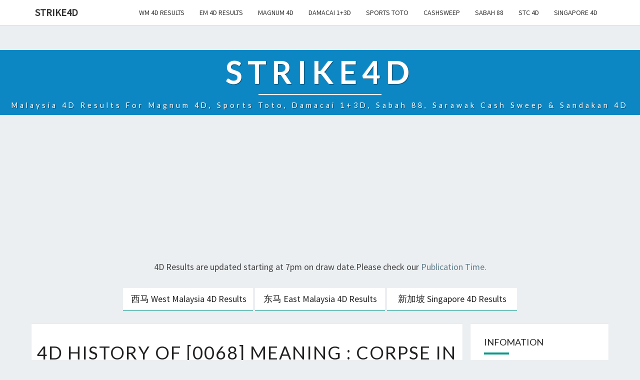

--- FILE ---
content_type: text/html; charset=UTF-8
request_url: https://strike4d.com/4d-number-0068/
body_size: 14173
content:
<!DOCTYPE html>

<!--[if IE 8]>
<html id="ie8" lang="en-US">
<![endif]-->
<!--[if !(IE 8) ]><!-->
<html lang="en-US">
<!--<![endif]-->

<head>
<meta charset="UTF-8" />
<meta name="viewport" content="width=device-width" />

<link rel="profile" href="https://gmpg.org/xfn/11" />
<link rel="pingback" href="https://strike4d.com/xmlrpc.php" />
<script async src="//pagead2.googlesyndication.com/pagead/js/adsbygoogle.js"></script>
<script>
  (adsbygoogle = window.adsbygoogle || []).push({
    google_ad_client: "ca-pub-5755108258564143",
    enable_page_level_ads: true
  });
</script>
<title>4D History of [0068] Meaning : Corpse In Pail,Corpse In A Pail,Corpse In A Barrel &#8211; Strike4D</title>
<meta name='robots' content='max-image-preview:large' />
<link rel='dns-prefetch' href='//www.googletagmanager.com' />
<link rel='dns-prefetch' href='//fonts.googleapis.com' />
<link rel='dns-prefetch' href='//pagead2.googlesyndication.com' />
<link rel="alternate" type="application/rss+xml" title="Strike4D &raquo; Feed" href="https://strike4d.com/feed/" />
<link rel="alternate" type="application/rss+xml" title="Strike4D &raquo; Comments Feed" href="https://strike4d.com/comments/feed/" />
<script type="text/javascript">
window._wpemojiSettings = {"baseUrl":"https:\/\/s.w.org\/images\/core\/emoji\/14.0.0\/72x72\/","ext":".png","svgUrl":"https:\/\/s.w.org\/images\/core\/emoji\/14.0.0\/svg\/","svgExt":".svg","source":{"concatemoji":"https:\/\/strike4d.com\/wp-includes\/js\/wp-emoji-release.min.js?ver=6.1.9"}};
/*! This file is auto-generated */
!function(e,a,t){var n,r,o,i=a.createElement("canvas"),p=i.getContext&&i.getContext("2d");function s(e,t){var a=String.fromCharCode,e=(p.clearRect(0,0,i.width,i.height),p.fillText(a.apply(this,e),0,0),i.toDataURL());return p.clearRect(0,0,i.width,i.height),p.fillText(a.apply(this,t),0,0),e===i.toDataURL()}function c(e){var t=a.createElement("script");t.src=e,t.defer=t.type="text/javascript",a.getElementsByTagName("head")[0].appendChild(t)}for(o=Array("flag","emoji"),t.supports={everything:!0,everythingExceptFlag:!0},r=0;r<o.length;r++)t.supports[o[r]]=function(e){if(p&&p.fillText)switch(p.textBaseline="top",p.font="600 32px Arial",e){case"flag":return s([127987,65039,8205,9895,65039],[127987,65039,8203,9895,65039])?!1:!s([55356,56826,55356,56819],[55356,56826,8203,55356,56819])&&!s([55356,57332,56128,56423,56128,56418,56128,56421,56128,56430,56128,56423,56128,56447],[55356,57332,8203,56128,56423,8203,56128,56418,8203,56128,56421,8203,56128,56430,8203,56128,56423,8203,56128,56447]);case"emoji":return!s([129777,127995,8205,129778,127999],[129777,127995,8203,129778,127999])}return!1}(o[r]),t.supports.everything=t.supports.everything&&t.supports[o[r]],"flag"!==o[r]&&(t.supports.everythingExceptFlag=t.supports.everythingExceptFlag&&t.supports[o[r]]);t.supports.everythingExceptFlag=t.supports.everythingExceptFlag&&!t.supports.flag,t.DOMReady=!1,t.readyCallback=function(){t.DOMReady=!0},t.supports.everything||(n=function(){t.readyCallback()},a.addEventListener?(a.addEventListener("DOMContentLoaded",n,!1),e.addEventListener("load",n,!1)):(e.attachEvent("onload",n),a.attachEvent("onreadystatechange",function(){"complete"===a.readyState&&t.readyCallback()})),(e=t.source||{}).concatemoji?c(e.concatemoji):e.wpemoji&&e.twemoji&&(c(e.twemoji),c(e.wpemoji)))}(window,document,window._wpemojiSettings);
</script>
<style type="text/css">
img.wp-smiley,
img.emoji {
	display: inline !important;
	border: none !important;
	box-shadow: none !important;
	height: 1em !important;
	width: 1em !important;
	margin: 0 0.07em !important;
	vertical-align: -0.1em !important;
	background: none !important;
	padding: 0 !important;
}
</style>
	<link rel='stylesheet' id='wp-block-library-css' href='https://strike4d.com/wp-includes/css/dist/block-library/style.min.css?ver=6.1.9' type='text/css' media='all' />
<link rel='stylesheet' id='classic-theme-styles-css' href='https://strike4d.com/wp-includes/css/classic-themes.min.css?ver=1' type='text/css' media='all' />
<style id='global-styles-inline-css' type='text/css'>
body{--wp--preset--color--black: #000000;--wp--preset--color--cyan-bluish-gray: #abb8c3;--wp--preset--color--white: #ffffff;--wp--preset--color--pale-pink: #f78da7;--wp--preset--color--vivid-red: #cf2e2e;--wp--preset--color--luminous-vivid-orange: #ff6900;--wp--preset--color--luminous-vivid-amber: #fcb900;--wp--preset--color--light-green-cyan: #7bdcb5;--wp--preset--color--vivid-green-cyan: #00d084;--wp--preset--color--pale-cyan-blue: #8ed1fc;--wp--preset--color--vivid-cyan-blue: #0693e3;--wp--preset--color--vivid-purple: #9b51e0;--wp--preset--gradient--vivid-cyan-blue-to-vivid-purple: linear-gradient(135deg,rgba(6,147,227,1) 0%,rgb(155,81,224) 100%);--wp--preset--gradient--light-green-cyan-to-vivid-green-cyan: linear-gradient(135deg,rgb(122,220,180) 0%,rgb(0,208,130) 100%);--wp--preset--gradient--luminous-vivid-amber-to-luminous-vivid-orange: linear-gradient(135deg,rgba(252,185,0,1) 0%,rgba(255,105,0,1) 100%);--wp--preset--gradient--luminous-vivid-orange-to-vivid-red: linear-gradient(135deg,rgba(255,105,0,1) 0%,rgb(207,46,46) 100%);--wp--preset--gradient--very-light-gray-to-cyan-bluish-gray: linear-gradient(135deg,rgb(238,238,238) 0%,rgb(169,184,195) 100%);--wp--preset--gradient--cool-to-warm-spectrum: linear-gradient(135deg,rgb(74,234,220) 0%,rgb(151,120,209) 20%,rgb(207,42,186) 40%,rgb(238,44,130) 60%,rgb(251,105,98) 80%,rgb(254,248,76) 100%);--wp--preset--gradient--blush-light-purple: linear-gradient(135deg,rgb(255,206,236) 0%,rgb(152,150,240) 100%);--wp--preset--gradient--blush-bordeaux: linear-gradient(135deg,rgb(254,205,165) 0%,rgb(254,45,45) 50%,rgb(107,0,62) 100%);--wp--preset--gradient--luminous-dusk: linear-gradient(135deg,rgb(255,203,112) 0%,rgb(199,81,192) 50%,rgb(65,88,208) 100%);--wp--preset--gradient--pale-ocean: linear-gradient(135deg,rgb(255,245,203) 0%,rgb(182,227,212) 50%,rgb(51,167,181) 100%);--wp--preset--gradient--electric-grass: linear-gradient(135deg,rgb(202,248,128) 0%,rgb(113,206,126) 100%);--wp--preset--gradient--midnight: linear-gradient(135deg,rgb(2,3,129) 0%,rgb(40,116,252) 100%);--wp--preset--duotone--dark-grayscale: url('#wp-duotone-dark-grayscale');--wp--preset--duotone--grayscale: url('#wp-duotone-grayscale');--wp--preset--duotone--purple-yellow: url('#wp-duotone-purple-yellow');--wp--preset--duotone--blue-red: url('#wp-duotone-blue-red');--wp--preset--duotone--midnight: url('#wp-duotone-midnight');--wp--preset--duotone--magenta-yellow: url('#wp-duotone-magenta-yellow');--wp--preset--duotone--purple-green: url('#wp-duotone-purple-green');--wp--preset--duotone--blue-orange: url('#wp-duotone-blue-orange');--wp--preset--font-size--small: 13px;--wp--preset--font-size--medium: 20px;--wp--preset--font-size--large: 36px;--wp--preset--font-size--x-large: 42px;--wp--preset--spacing--20: 0.44rem;--wp--preset--spacing--30: 0.67rem;--wp--preset--spacing--40: 1rem;--wp--preset--spacing--50: 1.5rem;--wp--preset--spacing--60: 2.25rem;--wp--preset--spacing--70: 3.38rem;--wp--preset--spacing--80: 5.06rem;}:where(.is-layout-flex){gap: 0.5em;}body .is-layout-flow > .alignleft{float: left;margin-inline-start: 0;margin-inline-end: 2em;}body .is-layout-flow > .alignright{float: right;margin-inline-start: 2em;margin-inline-end: 0;}body .is-layout-flow > .aligncenter{margin-left: auto !important;margin-right: auto !important;}body .is-layout-constrained > .alignleft{float: left;margin-inline-start: 0;margin-inline-end: 2em;}body .is-layout-constrained > .alignright{float: right;margin-inline-start: 2em;margin-inline-end: 0;}body .is-layout-constrained > .aligncenter{margin-left: auto !important;margin-right: auto !important;}body .is-layout-constrained > :where(:not(.alignleft):not(.alignright):not(.alignfull)){max-width: var(--wp--style--global--content-size);margin-left: auto !important;margin-right: auto !important;}body .is-layout-constrained > .alignwide{max-width: var(--wp--style--global--wide-size);}body .is-layout-flex{display: flex;}body .is-layout-flex{flex-wrap: wrap;align-items: center;}body .is-layout-flex > *{margin: 0;}:where(.wp-block-columns.is-layout-flex){gap: 2em;}.has-black-color{color: var(--wp--preset--color--black) !important;}.has-cyan-bluish-gray-color{color: var(--wp--preset--color--cyan-bluish-gray) !important;}.has-white-color{color: var(--wp--preset--color--white) !important;}.has-pale-pink-color{color: var(--wp--preset--color--pale-pink) !important;}.has-vivid-red-color{color: var(--wp--preset--color--vivid-red) !important;}.has-luminous-vivid-orange-color{color: var(--wp--preset--color--luminous-vivid-orange) !important;}.has-luminous-vivid-amber-color{color: var(--wp--preset--color--luminous-vivid-amber) !important;}.has-light-green-cyan-color{color: var(--wp--preset--color--light-green-cyan) !important;}.has-vivid-green-cyan-color{color: var(--wp--preset--color--vivid-green-cyan) !important;}.has-pale-cyan-blue-color{color: var(--wp--preset--color--pale-cyan-blue) !important;}.has-vivid-cyan-blue-color{color: var(--wp--preset--color--vivid-cyan-blue) !important;}.has-vivid-purple-color{color: var(--wp--preset--color--vivid-purple) !important;}.has-black-background-color{background-color: var(--wp--preset--color--black) !important;}.has-cyan-bluish-gray-background-color{background-color: var(--wp--preset--color--cyan-bluish-gray) !important;}.has-white-background-color{background-color: var(--wp--preset--color--white) !important;}.has-pale-pink-background-color{background-color: var(--wp--preset--color--pale-pink) !important;}.has-vivid-red-background-color{background-color: var(--wp--preset--color--vivid-red) !important;}.has-luminous-vivid-orange-background-color{background-color: var(--wp--preset--color--luminous-vivid-orange) !important;}.has-luminous-vivid-amber-background-color{background-color: var(--wp--preset--color--luminous-vivid-amber) !important;}.has-light-green-cyan-background-color{background-color: var(--wp--preset--color--light-green-cyan) !important;}.has-vivid-green-cyan-background-color{background-color: var(--wp--preset--color--vivid-green-cyan) !important;}.has-pale-cyan-blue-background-color{background-color: var(--wp--preset--color--pale-cyan-blue) !important;}.has-vivid-cyan-blue-background-color{background-color: var(--wp--preset--color--vivid-cyan-blue) !important;}.has-vivid-purple-background-color{background-color: var(--wp--preset--color--vivid-purple) !important;}.has-black-border-color{border-color: var(--wp--preset--color--black) !important;}.has-cyan-bluish-gray-border-color{border-color: var(--wp--preset--color--cyan-bluish-gray) !important;}.has-white-border-color{border-color: var(--wp--preset--color--white) !important;}.has-pale-pink-border-color{border-color: var(--wp--preset--color--pale-pink) !important;}.has-vivid-red-border-color{border-color: var(--wp--preset--color--vivid-red) !important;}.has-luminous-vivid-orange-border-color{border-color: var(--wp--preset--color--luminous-vivid-orange) !important;}.has-luminous-vivid-amber-border-color{border-color: var(--wp--preset--color--luminous-vivid-amber) !important;}.has-light-green-cyan-border-color{border-color: var(--wp--preset--color--light-green-cyan) !important;}.has-vivid-green-cyan-border-color{border-color: var(--wp--preset--color--vivid-green-cyan) !important;}.has-pale-cyan-blue-border-color{border-color: var(--wp--preset--color--pale-cyan-blue) !important;}.has-vivid-cyan-blue-border-color{border-color: var(--wp--preset--color--vivid-cyan-blue) !important;}.has-vivid-purple-border-color{border-color: var(--wp--preset--color--vivid-purple) !important;}.has-vivid-cyan-blue-to-vivid-purple-gradient-background{background: var(--wp--preset--gradient--vivid-cyan-blue-to-vivid-purple) !important;}.has-light-green-cyan-to-vivid-green-cyan-gradient-background{background: var(--wp--preset--gradient--light-green-cyan-to-vivid-green-cyan) !important;}.has-luminous-vivid-amber-to-luminous-vivid-orange-gradient-background{background: var(--wp--preset--gradient--luminous-vivid-amber-to-luminous-vivid-orange) !important;}.has-luminous-vivid-orange-to-vivid-red-gradient-background{background: var(--wp--preset--gradient--luminous-vivid-orange-to-vivid-red) !important;}.has-very-light-gray-to-cyan-bluish-gray-gradient-background{background: var(--wp--preset--gradient--very-light-gray-to-cyan-bluish-gray) !important;}.has-cool-to-warm-spectrum-gradient-background{background: var(--wp--preset--gradient--cool-to-warm-spectrum) !important;}.has-blush-light-purple-gradient-background{background: var(--wp--preset--gradient--blush-light-purple) !important;}.has-blush-bordeaux-gradient-background{background: var(--wp--preset--gradient--blush-bordeaux) !important;}.has-luminous-dusk-gradient-background{background: var(--wp--preset--gradient--luminous-dusk) !important;}.has-pale-ocean-gradient-background{background: var(--wp--preset--gradient--pale-ocean) !important;}.has-electric-grass-gradient-background{background: var(--wp--preset--gradient--electric-grass) !important;}.has-midnight-gradient-background{background: var(--wp--preset--gradient--midnight) !important;}.has-small-font-size{font-size: var(--wp--preset--font-size--small) !important;}.has-medium-font-size{font-size: var(--wp--preset--font-size--medium) !important;}.has-large-font-size{font-size: var(--wp--preset--font-size--large) !important;}.has-x-large-font-size{font-size: var(--wp--preset--font-size--x-large) !important;}
.wp-block-navigation a:where(:not(.wp-element-button)){color: inherit;}
:where(.wp-block-columns.is-layout-flex){gap: 2em;}
.wp-block-pullquote{font-size: 1.5em;line-height: 1.6;}
</style>
<link rel='stylesheet' id='bootstrap-css' href='https://strike4d.com/wp-content/themes/nisargnick/css/bootstrap.css?ver=6.1.9' type='text/css' media='all' />
<link rel='stylesheet' id='nisarg-style-css' href='https://strike4d.com/wp-content/themes/nisargnick/style.css?ver=6.1.9' type='text/css' media='all' />
<style id='nisarg-style-inline-css' type='text/css'>
	/* Color Scheme */

	/* Accent Color */

	a:active,
	a:hover,
	a:focus {
	    color: #009688;
	}

	.navbar-default .navbar-nav > li > a:hover, .navbar-default .navbar-nav > li > a:focus {
		color: #009688;
	}

	
	.navbar-default .navbar-nav > .active > a, .navbar-default .navbar-nav > .active > a:hover, .navbar-default .navbar-nav > .active > a:focus {
		color: #009688;			
	}

	@media (min-width: 768px){
		.navbar-default .navbar-nav > .active > a, .navbar-default .navbar-nav > .active > a:hover, .navbar-default .navbar-nav > .active > a:focus {
			border-top: 4px solid #009688;
		}		
	}

	.dropdown-menu > .active > a, .dropdown-menu > .active > a:hover, .dropdown-menu > .active > a:focus {	    
	    background-color: #009688;
	}


	.navbar-default .navbar-nav > .open > a, .navbar-default .navbar-nav > .open > a:hover, .navbar-default .navbar-nav > .open > a:focus {
		color: #009688;
	}

	.navbar-default .navbar-nav > li > .dropdown-menu > li > a:hover,
	.navbar-default .navbar-nav > li > .dropdown-menu > li > a:focus {
		color: #fff;
		background-color: #009688;
	}

	.navbar-default .navbar-nav .open .dropdown-menu > .active > a, .navbar-default .navbar-nav .open .dropdown-menu > .active > a:hover, .navbar-default .navbar-nav .open .dropdown-menu > .active > a:focus {
		background-color: #fff;
		color: #009688;
	}

	@media (max-width: 767px) {
		.navbar-default .navbar-nav .open .dropdown-menu > li > a:hover {
			background-color: #009688;
			color: #fff;
		}
	}

	.sticky-post{
	    background: #009688;
	    color:white;
	}
	
	.entry-title a:hover,
	.entry-title a:focus{
	    color: #009688;
	}

	.entry-header .entry-meta::after{
	    background: #009688;
	}

	.fa {
		color: #009688;
	}

	.btn-default{
		border-bottom: 1px solid #009688;
	}

	.btn-default:hover, .btn-default:focus{
	    border-bottom: 1px solid #009688;
	    background-color: #009688;
	}

	.nav-previous:hover, .nav-next:hover{
	    border: 1px solid #009688;
	    background-color: #009688;
	}

	.next-post a:hover,.prev-post a:hover{
	    color: #009688;
	}

	.posts-navigation .next-post a:hover .fa, .posts-navigation .prev-post a:hover .fa{
	    color: #009688;
	}


	#secondary .widget-title::after{
		background-color: #009688;
	    content: "";
	    position: absolute;
	    width: 50px;
	    display: block;
	    height: 4px;    
	    bottom: -15px;
	}

	#secondary .widget a:hover,
	#secondary .widget a:focus{
		color: #009688;
	}

	#secondary .widget_calendar tbody a {
	    background-color: #009688;
	    color: #fff;
	    padding: 0.2em;
	}

	#secondary .widget_calendar tbody a:hover{
	    background-color: #009688;
	    color: #fff;
	    padding: 0.2em;
	}	

</style>
<link rel='stylesheet' id='font-awesome-css' href='https://strike4d.com/wp-content/themes/nisargnick/font-awesome/css/font-awesome.min.css?ver=6.1.9' type='text/css' media='all' />
<link rel='stylesheet' id='nisarggooglefonts-css' href='//fonts.googleapis.com/css?family=Lato:400,300italic,700|Source+Sans+Pro:400,400italic' type='text/css' media='all' />
<script type='text/javascript' src='https://strike4d.com/wp-includes/js/jquery/jquery.min.js?ver=3.6.1' id='jquery-core-js'></script>
<script type='text/javascript' src='https://strike4d.com/wp-includes/js/jquery/jquery-migrate.min.js?ver=3.3.2' id='jquery-migrate-js'></script>
<!--[if lt IE 9]>
<script type='text/javascript' src='https://strike4d.com/wp-content/themes/nisargnick/js/html5shiv.js?ver=3.7.3' id='html5shiv-js'></script>
<![endif]-->

<!-- Google Analytics snippet added by Site Kit -->
<script type='text/javascript' src='https://www.googletagmanager.com/gtag/js?id=UA-261705456-1' id='google_gtagjs-js' async></script>
<script type='text/javascript' id='google_gtagjs-js-after'>
window.dataLayer = window.dataLayer || [];function gtag(){dataLayer.push(arguments);}
gtag('set', 'linker', {"domains":["strike4d.com"]} );
gtag("js", new Date());
gtag("set", "developer_id.dZTNiMT", true);
gtag("config", "UA-261705456-1", {"anonymize_ip":true});
gtag("config", "G-VW8KHD4VEE");
</script>

<!-- End Google Analytics snippet added by Site Kit -->
<link rel="https://api.w.org/" href="https://strike4d.com/wp-json/" /><link rel="alternate" type="application/json" href="https://strike4d.com/wp-json/wp/v2/pages/207" /><link rel="EditURI" type="application/rsd+xml" title="RSD" href="https://strike4d.com/xmlrpc.php?rsd" />
<link rel="wlwmanifest" type="application/wlwmanifest+xml" href="https://strike4d.com/wp-includes/wlwmanifest.xml" />
<meta name="generator" content="WordPress 6.1.9" />
<link rel="canonical" href="https://strike4d.com/4d-number-0068/" />
<link rel='shortlink' href='https://strike4d.com/?p=207' />
<link rel="alternate" type="application/json+oembed" href="https://strike4d.com/wp-json/oembed/1.0/embed?url=https%3A%2F%2Fstrike4d.com%2F4d-number-0068%2F" />
<link rel="alternate" type="text/xml+oembed" href="https://strike4d.com/wp-json/oembed/1.0/embed?url=https%3A%2F%2Fstrike4d.com%2F4d-number-0068%2F&#038;format=xml" />
<meta name="generator" content="Site Kit by Google 1.96.0" />
<style type="text/css">
        .site-header { background: #0d87c4; }
</style>


<!-- Google AdSense snippet added by Site Kit -->
<meta name="google-adsense-platform-account" content="ca-host-pub-2644536267352236">
<meta name="google-adsense-platform-domain" content="sitekit.withgoogle.com">
<!-- End Google AdSense snippet added by Site Kit -->

<!-- Google AdSense snippet added by Site Kit -->
<script async="async" src="https://pagead2.googlesyndication.com/pagead/js/adsbygoogle.js?client=ca-pub-5755108258564143&amp;host=ca-host-pub-2644536267352236" crossorigin="anonymous" type="text/javascript"></script>

<!-- End Google AdSense snippet added by Site Kit -->
<style id="sccss">/* Enter Your Custom CSS Here */
/* borderless table */
.table.borderless td, .table.borderless th {
    border: 0 !important;
  text-align:center;
}

.table.borderless {
  max-width : 400px;  
  margin: auto;
}




.table.borderless a{
   font-size: 22px;
    font-weight: bold;
    text-decoration: none;
}

.table.small-font-borderless td, .table.small-font-borderless th {
    border: 0 !important;
    font-size: 22px;
    font-weight: bold;
    text-decoration: none;
}

.table.small-font-borderless {
    margin-bottom: 0px;
}



.entry-header,.entry-content,.entry-summary,.entry-footer{
  padding: 1em 0.5em;
  text-align : center;
}


.col-xs-1, .col-sm-1, .col-md-1, .col-lg-1, .col-xs-2, .col-sm-2, .col-md-2, .col-lg-2, .col-xs-3, .col-sm-3, .col-md-3, .col-lg-3, .col-xs-4, .col-sm-4, .col-md-4, .col-lg-4, .col-xs-5, .col-sm-5, .col-md-5, .col-lg-5, .col-xs-6, .col-sm-6, .col-md-6, .col-lg-6, .col-xs-7, .col-sm-7, .col-md-7, .col-lg-7, .col-xs-8, .col-sm-8, .col-md-8, .col-lg-8, .col-xs-9, .col-sm-9, .col-md-9, .col-lg-9, .col-xs-10, .col-sm-10, .col-md-10, .col-lg-10, .col-xs-11, .col-sm-11, .col-md-11, .col-lg-11, .col-xs-12, .col-sm-12, .col-md-12, .col-lg-12 {
  padding-right: 8px;
  padding-left: 8px;
}

.header_button {
    min-width: 260px !important;
    max-width: 260px !important;
}

.site-header{
    margin-bottom: 0.5em;
    min-height: 130px;
}


@media (max-width: 900px){
	.table.borderless a{
	   font-size: 20px;
		font-weight: bold;
		text-decoration: none;
	}
	.table.small-font-borderless td, .table.small-font-borderless th {
		border: 0 !important;
		font-size: 20px;
		font-weight: bold;
		text-decoration: none;
	}
}
@media (max-width: 767px) {
  	.table.borderless a{
	   font-size: 18px;
		font-weight: bold;
		text-decoration: none;
	}
	.table.small-font-borderless td, .table.small-font-borderless th {
		border: 0 !important;
		font-size: 16px;
		font-weight: bold;
		text-decoration: none;
	}
}
@media (max-width: 359px) {
	.table.borderless a{
	   font-size: 16px;
		font-weight: bold;
		text-decoration: none;
	}
	.table.small-font-borderless td, .table.small-font-borderless th {
		border: 0 !important;
		font-size: 12px;
		font-weight: bold;
		text-decoration: none;
	}
}
</style></head>
 
<body class="page-template-default page page-id-207">
<div id="page" class="hfeed site">
<header id="masthead"  role="banner">
  

    <nav class="navbar navbar-default navbar-fixed-top navbar-left" role="navigation"> 
      <!-- Brand and toggle get grouped for better mobile display --> 
      <div class="container" id="navigation_menu">
        <div class="navbar-header"> 
                    <button type="button" class="navbar-toggle" data-toggle="collapse" data-target=".navbar-ex1-collapse"> 
            <span class="sr-only">Toggle navigation</span> 
            <span class="icon-bar"></span> 
            <span class="icon-bar"></span> 
            <span class="icon-bar"></span> 
          </button> 
                    <a class="navbar-brand" href="https://strike4d.com/">Strike4D</a>
        </div> 
        

          <div class="collapse navbar-collapse navbar-ex1-collapse"><ul id="menu-menu" class="nav navbar-nav"><li id="menu-item-45648" class="menu-item menu-item-type-taxonomy menu-item-object-category menu-item-45648"><a title="WM 4D Results" href="https://strike4d.com/category/4d-results/west-malaysia-4d-results/">WM 4D Results</a></li>
<li id="menu-item-45649" class="menu-item menu-item-type-taxonomy menu-item-object-category menu-item-45649"><a title="EM 4D Results" href="https://strike4d.com/category/4d-results/east-malaysia-4d-results/">EM 4D Results</a></li>
<li id="menu-item-14837" class="menu-item menu-item-type-taxonomy menu-item-object-category menu-item-14837"><a title="Magnum 4D" href="https://strike4d.com/category/4d-results/west-malaysia-4d-results/magnum-4d/">Magnum 4D</a></li>
<li id="menu-item-14836" class="menu-item menu-item-type-taxonomy menu-item-object-category menu-item-14836"><a title="Damacai 1+3D" href="https://strike4d.com/category/4d-results/west-malaysia-4d-results/damacai-13d/">Damacai 1+3D</a></li>
<li id="menu-item-14838" class="menu-item menu-item-type-taxonomy menu-item-object-category menu-item-14838"><a title="Sports Toto" href="https://strike4d.com/category/4d-results/west-malaysia-4d-results/sports-toto-4d/">Sports Toto</a></li>
<li id="menu-item-14830" class="menu-item menu-item-type-taxonomy menu-item-object-category menu-item-14830"><a title="CashSweep" href="https://strike4d.com/category/4d-results/east-malaysia-4d-results/sarawak-cashsweep-results/">CashSweep</a></li>
<li id="menu-item-14831" class="menu-item menu-item-type-taxonomy menu-item-object-category menu-item-14831"><a title="Sabah 88" href="https://strike4d.com/category/4d-results/east-malaysia-4d-results/sabah-lotto-88-results/">Sabah 88</a></li>
<li id="menu-item-14832" class="menu-item menu-item-type-taxonomy menu-item-object-category menu-item-14832"><a title="STC 4D" href="https://strike4d.com/category/4d-results/east-malaysia-4d-results/sandakan-4d-results/">STC 4D</a></li>
<li id="menu-item-14834" class="menu-item menu-item-type-taxonomy menu-item-object-category menu-item-14834"><a title="Singapore 4D" href="https://strike4d.com/category/4d-results/singapore-4d-results/singapore-4d/">Singapore 4D</a></li>
</ul></div>        
      </div><!--#container-->
    </nav>
 

  <div id="cc_spacer"></div><!-- used to clear fixed navigation by the themes js --> 
  
  <div class="site-header">
      <div class="site-branding">   
        <a class="home-link" href="https://strike4d.com/" title="Strike4D" rel="home">
          <h1 class="site-title">Strike4D</h1>
          <h5 class="site-description">Malaysia 4D Results for Magnum 4D,  Sports Toto, Damacai 1+3D, Sabah 88, Sarawak Cash Sweep &amp; Sandakan 4D</h5>
        </a>
      </div><!--.site-branding-->
  </div><!--.site-header--> 

<div align="center">
<!-- Responsive_Header -->
<ins class="adsbygoogle"
     style="display:block"
     data-ad-client="ca-pub-5755108258564143"
     data-ad-slot="6987912587"
     data-ad-format="auto"></ins>
<script>
(adsbygoogle = window.adsbygoogle || []).push({});
</script>
</div>

<div align="center">
<p>
4D Results are updated starting at 7pm on draw date.Please check our <a href="http://www.strike4d.com/publication-times/">Publication Time.</a>
</p>
</div>
	<p>
	<div align="center">
		<a class="btn btn-default btn-lg header_button" href="http://www.strike4d.com/category/4d-results/west-malaysia-4d-results/" role="button">西马 West Malaysia 4D Results</a>
		<a class="btn btn-default btn-lg header_button" href="http://www.strike4d.com/category/4d-results/east-malaysia-4d-results/" role="button">东马 East Malaysia 4D Results</a>
		<a class="btn btn-default btn-lg header_button" href="http://www.strike4d.com/category/4d-results/singapore-4d-results/" role="button" >新加坡 Singapore 4D Results</a>
	</div>
	</p>
</header>    



<div id="content" class="site-content">
    
    
    
		<div class="container">
            <div class="row">
				<div id="primary" class="col-md-9 content-area">
					<main id="main" class="site-main" role="main">

						
							
<article id="post-207" class="post-content post-207 page type-page status-publish hentry">

	
	<header class="entry-header">
		<span class="screen-reader-text">4D History of [0068] Meaning : Corpse In Pail,Corpse In A Pail,Corpse In A Barrel ?></span>
		<h1 class="entry-title">4D History of [0068] Meaning : Corpse In Pail,Corpse In A Pail,Corpse In A Barrel</h1>
		<div class="entry-meta"></div><!-- .entry-meta -->
	</header><!-- .entry-header -->

	
	<div class="entry-content">
		<table class="table borderless">
<thead>
<tr>
<th colspan="2">4D Results Dream/Meaning</th>
</tr>
</thead>
<tbody>
<tr>
<td><img decoding="async" src="http://www.strike4d.com/wp-content/uploads/2016/05/m.png" /></td>
<td style="text-align: left"> Corpse In Pail</br>桶藏尸</td>
</tr>
<tr>
<td><img decoding="async" src="http://www.strike4d.com/wp-content/uploads/2016/05/pmp.png" /></td>
<td style="text-align: left"> Corpse In A Pail</br>桶尸案</td>
</tr>
<tr>
<td><img decoding="async" src="http://www.strike4d.com/wp-content/uploads/2016/05/st.png" /></td>
<td style="text-align: left"> Corpse In A Barrel</br>桶尸案</td>
</tr>
</tbody>
</table>
<table class="table borderless">
<tbody>
<tr>
<th colspan="5" align="center">4D Prize Hits(Times)</th>
</tr>
<tr>
<th align="center">1ST</th>
<th align="center">2ND</th>
<th align="center">3RD</th>
<th align="center">SPE</th>
<th align="center">CON</th>
</tr>
<tr>
<td align="center">1</td>
<td align="center">4</td>
<td align="center">2</td>
<td align="center">34</td>
<td align="center">43</td>
</tr>
</tbody>
</table>
<table class="table borderless">
<tbody>
<tr>
<th colspan="7" align="center">4D Prize Hits(Type)</th>
</tr>
<tr>
<th align="center"><img decoding="async" src="http://www.strike4d.com/wp-content/uploads/2016/05/m.png"></th>
<th align="center"><img decoding="async" src="http://www.strike4d.com/wp-content/uploads/2016/05/pmp.png"></th>
<th align="center"><img decoding="async" src="http://www.strike4d.com/wp-content/uploads/2016/05/st.png"></th>
<th align="center"><img decoding="async" src="http://www.strike4d.com/wp-content/uploads/2016/05/cs.png"></th>
<th align="center"><img decoding="async" src="http://www.strike4d.com/wp-content/uploads/2016/05/ee.png"></th>
<th align="center"><img decoding="async" src="http://www.strike4d.com/wp-content/uploads/2016/05/stc.png"></th>
<th align="center"><img decoding="async" src="http://www.strike4d.com/wp-content/uploads/2016/05/sg.png"></th>
</tr>
<tr>
<td align="center">18</td>
<td align="center">18</td>
<td align="center">11</td>
<td align="center">8</td>
<td align="center">10</td>
<td align="center">11</td>
<td align="center">8</td>
</tr>
</tbody>
</table>
<table class="table small-font-borderless">
<thead valign="top">
<tr>
<th class="header">No.</th>
<th class="header">Date</th>
<th class="header">Prize</th>
<th class="header"></th>
<th class="header">Gap</th>
</tr>
</thead>
<tbody>
<tr>
<td align="right"><a class="number-detail"  href="/Damacai-1+3D-595525/">5955/25</a></td>
<td><a class="number-detail" href="/2025/08/16/">16/08/25</a></td>
<td align="right">SPE</td>
<td><img decoding="async" src="http://www.strike4d.com/wp-content/uploads/2016/05/pmp.png" /></td>
<td align="right">0</td>
</tr>
<tr>
<td align="right"><a class="number-detail"  href="/Sports-Toto-600325/">6003/25</a></td>
<td><a class="number-detail" href="/2025/08/03/">03/08/25</a></td>
<td align="right">CON</td>
<td><img decoding="async" src="http://www.strike4d.com/wp-content/uploads/2016/05/st.png" /></td>
<td align="right">13</td>
</tr>
<tr>
<td align="right"><a class="number-detail"  href="/STC-4D-16024/">160/24</a></td>
<td><a class="number-detail" href="/2024/12/22/">22/12/24</a></td>
<td align="right">SPE</td>
<td><img decoding="async" src="http://www.strike4d.com/wp-content/uploads/2016/05/stc.png" /></td>
<td align="right">224</td>
</tr>
<tr>
<td align="right"><a class="number-detail"  href="/CashSweep-502324/">5023/24</a></td>
<td><a class="number-detail" href="/2024/10/02/">02/10/24</a></td>
<td align="right">SPE</td>
<td><img decoding="async" src="http://www.strike4d.com/wp-content/uploads/2016/05/cs.png" /></td>
<td align="right">81</td>
</tr>
<tr>
<td align="right"><a class="number-detail"  href="/Sabah-88-388924/">3889/24</a></td>
<td><a class="number-detail" href="/2024/06/30/">30/06/24</a></td>
<td align="right">2ND</td>
<td><img decoding="async" src="http://www.strike4d.com/wp-content/uploads/2016/05/ee.png" /></td>
<td align="right">94</td>
</tr>
<tr>
<td align="right"><a class="number-detail"  href="/Sabah-88-376223/">3762/23</a></td>
<td><a class="number-detail" href="/2023/09/24/">24/09/23</a></td>
<td align="right">CON</td>
<td><img decoding="async" src="http://www.strike4d.com/wp-content/uploads/2016/05/ee.png" /></td>
<td align="right">280</td>
</tr>
<tr>
<td align="right"><a class="number-detail"  href="/Magnum-4D-88923/">889/23</a></td>
<td><a class="number-detail" href="/2023/06/21/">21/06/23</a></td>
<td align="right">SPE</td>
<td><img decoding="async" src="http://www.strike4d.com/wp-content/uploads/2016/05/m.png" /></td>
<td align="right">95</td>
</tr>
<tr>
<td align="right"><a class="number-detail"  href="/Magnum-4D-88323/">883/23</a></td>
<td><a class="number-detail" href="/2023/06/07/">07/06/23</a></td>
<td align="right">SPE</td>
<td><img decoding="async" src="http://www.strike4d.com/wp-content/uploads/2016/05/m.png" /></td>
<td align="right">14</td>
</tr>
<tr>
<td align="right"><a class="number-detail"  href="/Magnum-4D-85723/">857/23</a></td>
<td><a class="number-detail" href="/2023/04/09/">09/04/23</a></td>
<td align="right">CON</td>
<td><img decoding="async" src="http://www.strike4d.com/wp-content/uploads/2016/05/m.png" /></td>
<td align="right">59</td>
</tr>
<tr>
<td align="right"><a class="number-detail"  href="/Sabah-88-363222/">3632/22</a></td>
<td><a class="number-detail" href="/2022/12/14/">14/12/22</a></td>
<td align="right">SPE</td>
<td><img decoding="async" src="http://www.strike4d.com/wp-content/uploads/2016/05/ee.png" /></td>
<td align="right">116</td>
</tr>
<tr>
<td align="right"><a class="number-detail"  href="/STC-4D-08122/">081/22</a></td>
<td><a class="number-detail" href="/2022/06/22/">22/06/22</a></td>
<td align="right">3RD</td>
<td><img decoding="async" src="http://www.strike4d.com/wp-content/uploads/2016/05/stc.png" /></td>
<td align="right">175</td>
</tr>
<tr>
<td align="right"><a class="number-detail"  href="/CashSweep-455421/">4554/21</a></td>
<td><a class="number-detail" href="/2021/12/28/">28/12/21</a></td>
<td align="right">CON</td>
<td><img decoding="async" src="http://www.strike4d.com/wp-content/uploads/2016/05/cs.png" /></td>
<td align="right">176</td>
</tr>
<tr>
<td align="right"><a class="number-detail"  href="/Magnum-4D-61221/">612/21</a></td>
<td><a class="number-detail" href="/2021/11/20/">20/11/21</a></td>
<td align="right">SPE</td>
<td><img decoding="async" src="http://www.strike4d.com/wp-content/uploads/2016/05/m.png" /></td>
<td align="right">38</td>
</tr>
<tr>
<td align="right"><a class="number-detail"  href="/Sports-Toto-525421/">5254/21</a></td>
<td><a class="number-detail" href="/2021/03/13/">13/03/21</a></td>
<td align="right">SPE</td>
<td><img decoding="async" src="http://www.strike4d.com/wp-content/uploads/2016/05/st.png" /></td>
<td align="right">252</td>
</tr>
<tr>
<td align="right"><a class="number-detail"  href="/Sports-Toto-525121/">5251/21</a></td>
<td><a class="number-detail" href="/2021/03/06/">06/03/21</a></td>
<td align="right">SPE</td>
<td><img decoding="async" src="http://www.strike4d.com/wp-content/uploads/2016/05/st.png" /></td>
<td align="right">7</td>
</tr>
<tr>
<td align="right"><a class="number-detail"  href="/Singapore-4D-4569/">4569</a></td>
<td><a class="number-detail" href="/2020/07/12/">12/07/20</a></td>
<td align="right">SPE</td>
<td><img decoding="async" src="http://www.strike4d.com/wp-content/uploads/2016/05/sg.png" /></td>
<td align="right">237</td>
</tr>
<tr>
<td align="right"><a class="number-detail"  href="/Sports-Toto-513420/">5134/20</a></td>
<td><a class="number-detail" href="/2020/06/28/">28/06/20</a></td>
<td align="right">SPE</td>
<td><img decoding="async" src="http://www.strike4d.com/wp-content/uploads/2016/05/st.png" /></td>
<td align="right">14</td>
</tr>
<tr>
<td align="right"><a class="number-detail"  href="/Magnum-4D-36720/">367/20</a></td>
<td><a class="number-detail" href="/2020/06/21/">21/06/20</a></td>
<td align="right">CON</td>
<td><img decoding="async" src="http://www.strike4d.com/wp-content/uploads/2016/05/m.png" /></td>
<td align="right">7</td>
</tr>
<tr>
<td align="right"><a class="number-detail"  href="/Damacai-1+3D-503420/">5034/20</a></td>
<td><a class="number-detail" href="/2020/03/14/">14/03/20</a></td>
<td align="right">SPE</td>
<td><img decoding="async" src="http://www.strike4d.com/wp-content/uploads/2016/05/pmp.png" /></td>
<td align="right">99</td>
</tr>
<tr>
<td align="right"><a class="number-detail"  href="/Damacai-1+3D-500220/">5002/20</a></td>
<td><a class="number-detail" href="/2020/01/05/">05/01/20</a></td>
<td align="right">SPE</td>
<td><img decoding="async" src="http://www.strike4d.com/wp-content/uploads/2016/05/pmp.png" /></td>
<td align="right">69</td>
</tr>
<tr>
<td align="right"><a class="number-detail"  href="/CashSweep-411919/">4119/19</a></td>
<td><a class="number-detail" href="/2019/06/15/">15/06/19</a></td>
<td align="right">CON</td>
<td><img decoding="async" src="http://www.strike4d.com/wp-content/uploads/2016/05/cs.png" /></td>
<td align="right">204</td>
</tr>
<tr>
<td align="right"><a class="number-detail"  href="/Damacai-1+3D-487819/">4878/19</a></td>
<td><a class="number-detail" href="/2019/04/07/">07/04/19</a></td>
<td align="right">CON</td>
<td><img decoding="async" src="http://www.strike4d.com/wp-content/uploads/2016/05/pmp.png" /></td>
<td align="right">69</td>
</tr>
<tr>
<td align="right"><a class="number-detail"  href="/Magnum-4D-13419/">134/19</a></td>
<td><a class="number-detail" href="/2019/01/29/">29/01/19</a></td>
<td align="right">CON</td>
<td><img decoding="async" src="http://www.strike4d.com/wp-content/uploads/2016/05/m.png" /></td>
<td align="right">68</td>
</tr>
<tr>
<td align="right"><a class="number-detail"  href="/Magnum-4D-12919/">129/19</a></td>
<td><a class="number-detail" href="/2019/01/19/">19/01/19</a></td>
<td align="right">CON</td>
<td><img decoding="async" src="http://www.strike4d.com/wp-content/uploads/2016/05/m.png" /></td>
<td align="right">10</td>
</tr>
<tr>
<td align="right"><a class="number-detail"  href="/Damacai-1+3D-475318/">4753/18</a></td>
<td><a class="number-detail" href="/2018/07/25/">25/07/18</a></td>
<td align="right">CON</td>
<td><img decoding="async" src="http://www.strike4d.com/wp-content/uploads/2016/05/pmp.png" /></td>
<td align="right">178</td>
</tr>
<tr>
<td align="right"><a class="number-detail"  href="/Damacai-1+3D-472818/">4728/18</a></td>
<td><a class="number-detail" href="/2018/06/02/">02/06/18</a></td>
<td align="right">CON</td>
<td><img decoding="async" src="http://www.strike4d.com/wp-content/uploads/2016/05/pmp.png" /></td>
<td align="right">53</td>
</tr>
<tr>
<td align="right"><a class="number-detail"  href="/STC-4D-13017/">130/17</a></td>
<td><a class="number-detail" href="/2017/09/24/">24/09/17</a></td>
<td align="right">SPE</td>
<td><img decoding="async" src="http://www.strike4d.com/wp-content/uploads/2016/05/stc.png" /></td>
<td align="right">251</td>
</tr>
<tr>
<td align="right"><a class="number-detail"  href="/Sports-Toto-458117/">4581/17</a></td>
<td><a class="number-detail" href="/2017/04/15/">15/04/17</a></td>
<td align="right">CON</td>
<td><img decoding="async" src="http://www.strike4d.com/wp-content/uploads/2016/05/st.png" /></td>
<td align="right">162</td>
</tr>
<tr>
<td align="right"><a class="number-detail"  href="/CashSweep-347815/">3478/15</a></td>
<td><a class="number-detail" href="/2015/10/31/">31/10/15</a></td>
<td align="right">CON</td>
<td><img decoding="async" src="http://www.strike4d.com/wp-content/uploads/2016/05/cs.png" /></td>
<td align="right">532</td>
</tr>
<tr>
<td align="right"><a class="number-detail"  href="/Sports-Toto-422315/">4223/15</a></td>
<td><a class="number-detail" href="/2015/04/12/">12/04/15</a></td>
<td align="right">SPE</td>
<td><img decoding="async" src="http://www.strike4d.com/wp-content/uploads/2016/05/st.png" /></td>
<td align="right">202</td>
</tr>
<tr>
<td align="right"><a class="number-detail"  href="/Magnum-4D-43915/">439/15</a></td>
<td><a class="number-detail" href="/2015/03/31/">31/03/15</a></td>
<td align="right">CON</td>
<td><img decoding="async" src="http://www.strike4d.com/wp-content/uploads/2016/05/m.png" /></td>
<td align="right">12</td>
</tr>
<tr>
<td align="right"><a class="number-detail"  href="/CashSweep-325914/">3259/14</a></td>
<td><a class="number-detail" href="/2014/08/09/">09/08/14</a></td>
<td align="right">CON</td>
<td><img decoding="async" src="http://www.strike4d.com/wp-content/uploads/2016/05/cs.png" /></td>
<td align="right">234</td>
</tr>
<tr>
<td align="right"><a class="number-detail"  href="/Damacai-1+3D-401814/">4018/14</a></td>
<td><a class="number-detail" href="/2014/06/07/">07/06/14</a></td>
<td align="right">CON</td>
<td><img decoding="async" src="http://www.strike4d.com/wp-content/uploads/2016/05/pmp.png" /></td>
<td align="right">63</td>
</tr>
<tr>
<td align="right"><a class="number-detail"  href="/Sports-Toto-390213/">3902/13</a></td>
<td><a class="number-detail" href="/2013/06/26/">26/06/13</a></td>
<td align="right">CON</td>
<td><img decoding="async" src="http://www.strike4d.com/wp-content/uploads/2016/05/st.png" /></td>
<td align="right">346</td>
</tr>
<tr>
<td align="right"><a class="number-detail"  href="/Singapore-4D-3466/">3466</a></td>
<td><a class="number-detail" href="/2013/04/10/">10/04/13</a></td>
<td align="right">CON</td>
<td><img decoding="async" src="http://www.strike4d.com/wp-content/uploads/2016/05/sg.png" /></td>
<td align="right">77</td>
</tr>
<tr>
<td align="right"><a class="number-detail"  href="/Singapore-4D-34232012/">3423/2012</a></td>
<td><a class="number-detail" href="/2012/12/30/">30/12/12</a></td>
<td align="right">3RD</td>
<td><img decoding="async" src="http://www.strike4d.com/wp-content/uploads/2016/05/sg.png" /></td>
<td align="right">101</td>
</tr>
<tr>
<td align="right"><a class="number-detail"  href="/Damacai-1+3D-374612/">3746/12</a></td>
<td><a class="number-detail" href="/2012/12/01/">01/12/12</a></td>
<td align="right">SPE</td>
<td><img decoding="async" src="http://www.strike4d.com/wp-content/uploads/2016/05/pmp.png" /></td>
<td align="right">29</td>
</tr>
<tr>
<td align="right"><a class="number-detail"  href="/Sabah-88-180512/">1805/12</a></td>
<td><a class="number-detail" href="/2012/07/28/">28/07/12</a></td>
<td align="right">SPE</td>
<td><img decoding="async" src="http://www.strike4d.com/wp-content/uploads/2016/05/ee.png" /></td>
<td align="right">126</td>
</tr>
<tr>
<td align="right"><a class="number-detail"  href="/CashSweep-282512/">2825/12</a></td>
<td><a class="number-detail" href="/2012/02/28/">28/02/12</a></td>
<td align="right">SPE</td>
<td><img decoding="async" src="http://www.strike4d.com/wp-content/uploads/2016/05/cs.png" /></td>
<td align="right">151</td>
</tr>
<tr>
<td align="right"><a class="number-detail"  href="/Sabah-88-169011/">1690/11</a></td>
<td><a class="number-detail" href="/2011/12/07/">07/12/11</a></td>
<td align="right">CON</td>
<td><img decoding="async" src="http://www.strike4d.com/wp-content/uploads/2016/05/ee.png" /></td>
<td align="right">83</td>
</tr>
<tr>
<td align="right"><a class="number-detail"  href="/STC-4D-13211/">132/11</a></td>
<td><a class="number-detail" href="/2011/10/01/">01/10/11</a></td>
<td align="right">2ND</td>
<td><img decoding="async" src="http://www.strike4d.com/wp-content/uploads/2016/05/stc.png" /></td>
<td align="right">67</td>
</tr>
<tr>
<td align="right"><a class="number-detail"  href="/Sabah-88-160511/">1605/11</a></td>
<td><a class="number-detail" href="/2011/06/12/">12/06/11</a></td>
<td align="right">SPE</td>
<td><img decoding="async" src="http://www.strike4d.com/wp-content/uploads/2016/05/ee.png" /></td>
<td align="right">111</td>
</tr>
<tr>
<td align="right"><a class="number-detail"  href="/Sports-Toto-344710/">3447/10</a></td>
<td><a class="number-detail" href="/2010/12/05/">05/12/10</a></td>
<td align="right">SPE</td>
<td><img decoding="async" src="http://www.strike4d.com/wp-content/uploads/2016/05/st.png" /></td>
<td align="right">189</td>
</tr>
<tr>
<td align="right"><a class="number-detail"  href="/Magnum-4D-66710/">667/10</a></td>
<td><a class="number-detail" href="/2010/12/01/">01/12/10</a></td>
<td align="right">1ST</td>
<td><img decoding="async" src="http://www.strike4d.com/wp-content/uploads/2016/05/m.png" /></td>
<td align="right">4</td>
</tr>
<tr>
<td align="right"><a class="number-detail"  href="/CashSweep-252210/">2522/10</a></td>
<td><a class="number-detail" href="/2010/06/13/">13/06/10</a></td>
<td align="right">SPE</td>
<td><img decoding="async" src="http://www.strike4d.com/wp-content/uploads/2016/05/cs.png" /></td>
<td align="right">171</td>
</tr>
<tr>
<td align="right"><a class="number-detail"  href="/STC-4D-5010/">50/10</a></td>
<td><a class="number-detail" href="/2010/04/10/">10/04/10</a></td>
<td align="right">CON</td>
<td><img decoding="async" src="http://www.strike4d.com/wp-content/uploads/2016/05/stc.png" /></td>
<td align="right">64</td>
</tr>
<tr>
<td align="right"><a class="number-detail"  href="/CashSweep-237909/">2379/09</a></td>
<td><a class="number-detail" href="/2009/08/23/">23/08/09</a></td>
<td align="right">CON</td>
<td><img decoding="async" src="http://www.strike4d.com/wp-content/uploads/2016/05/cs.png" /></td>
<td align="right">230</td>
</tr>
<tr>
<td align="right"><a class="number-detail"  href="/Singapore-4D-27912008/">2791/2008</a></td>
<td><a class="number-detail" href="/2008/12/17/">17/12/08</a></td>
<td align="right">SPE</td>
<td><img decoding="async" src="http://www.strike4d.com/wp-content/uploads/2016/05/sg.png" /></td>
<td align="right">249</td>
</tr>
<tr>
<td align="right"><a class="number-detail"  href="/STC-4D-5008/">50/08</a></td>
<td><a class="number-detail" href="/2008/04/19/">19/04/08</a></td>
<td align="right">CON</td>
<td><img decoding="async" src="http://www.strike4d.com/wp-content/uploads/2016/05/stc.png" /></td>
<td align="right">242</td>
</tr>
<tr>
<td align="right"><a class="number-detail"  href="/Magnum-4D-18708/">187/08</a></td>
<td><a class="number-detail" href="/2008/02/12/">12/02/08</a></td>
<td align="right">SPE</td>
<td><img decoding="async" src="http://www.strike4d.com/wp-content/uploads/2016/05/m.png" /></td>
<td align="right">67</td>
</tr>
<tr>
<td align="right"><a class="number-detail"  href="/Sabah-88-92307/">923/07</a></td>
<td><a class="number-detail" href="/2007/06/20/">20/06/07</a></td>
<td align="right">CON</td>
<td><img decoding="async" src="http://www.strike4d.com/wp-content/uploads/2016/05/ee.png" /></td>
<td align="right">237</td>
</tr>
<tr>
<td align="right"><a class="number-detail"  href="/STC-4D-6607/">66/07</a></td>
<td><a class="number-detail" href="/2007/05/26/">26/05/07</a></td>
<td align="right">SPE</td>
<td><img decoding="async" src="http://www.strike4d.com/wp-content/uploads/2016/05/stc.png" /></td>
<td align="right">25</td>
</tr>
<tr>
<td align="right"><a class="number-detail"  href="/Magnum-4D-05807/">058/07</a></td>
<td><a class="number-detail" href="/2007/05/06/">06/05/07</a></td>
<td align="right">SPE</td>
<td><img decoding="async" src="http://www.strike4d.com/wp-content/uploads/2016/05/m.png" /></td>
<td align="right">20</td>
</tr>
<tr>
<td align="right"><a class="number-detail"  href="/Sports-Toto-265606/">2656/06</a></td>
<td><a class="number-detail" href="/2006/04/09/">09/04/06</a></td>
<td align="right">SPE</td>
<td><img decoding="async" src="http://www.strike4d.com/wp-content/uploads/2016/05/st.png" /></td>
<td align="right">392</td>
</tr>
<tr>
<td align="right"><a class="number-detail"  href="/Damacai-1+3D-260206/">2602/06</a></td>
<td><a class="number-detail" href="/2006/04/08/">08/04/06</a></td>
<td align="right">CON</td>
<td><img decoding="async" src="http://www.strike4d.com/wp-content/uploads/2016/05/pmp.png" /></td>
<td align="right">1</td>
</tr>
<tr>
<td align="right"><a class="number-detail"  href="/Magnum-4D-02706/">027/06</a></td>
<td><a class="number-detail" href="/2006/03/04/">04/03/06</a></td>
<td align="right">CON</td>
<td><img decoding="async" src="http://www.strike4d.com/wp-content/uploads/2016/05/m.png" /></td>
<td align="right">35</td>
</tr>
<tr>
<td align="right"><a class="number-detail"  href="/Damacai-1+3D-245605/">2456/05</a></td>
<td><a class="number-detail" href="/2005/05/29/">29/05/05</a></td>
<td align="right">CON</td>
<td><img decoding="async" src="http://www.strike4d.com/wp-content/uploads/2016/05/pmp.png" /></td>
<td align="right">279</td>
</tr>
<tr>
<td align="right"><a class="number-detail"  href="/Damacai-1+3D-231804/">2318/04</a></td>
<td><a class="number-detail" href="/2004/08/11/">11/08/04</a></td>
<td align="right">CON</td>
<td><img decoding="async" src="http://www.strike4d.com/wp-content/uploads/2016/05/pmp.png" /></td>
<td align="right">291</td>
</tr>
<tr>
<td align="right"><a class="number-detail"  href="/STC-4D-08804/">088/04</a></td>
<td><a class="number-detail" href="/2004/07/18/">18/07/04</a></td>
<td align="right">CON</td>
<td><img decoding="async" src="http://www.strike4d.com/wp-content/uploads/2016/05/stc.png" /></td>
<td align="right">24</td>
</tr>
<tr>
<td align="right"><a class="number-detail"  href="/Magnum-4D-04404/">044/04</a></td>
<td><a class="number-detail" href="/2004/04/11/">11/04/04</a></td>
<td align="right">SPE</td>
<td><img decoding="async" src="http://www.strike4d.com/wp-content/uploads/2016/05/m.png" /></td>
<td align="right">98</td>
</tr>
<tr>
<td align="right"><a class="number-detail"  href="/Damacai-1+3D-221403/">2214/03</a></td>
<td><a class="number-detail" href="/2003/12/24/">24/12/03</a></td>
<td align="right">CON</td>
<td><img decoding="async" src="http://www.strike4d.com/wp-content/uploads/2016/05/pmp.png" /></td>
<td align="right">109</td>
</tr>
<tr>
<td align="right"><a class="number-detail"  href="/Sabah-88-19103/">191/03</a></td>
<td><a class="number-detail" href="/2003/02/08/">08/02/03</a></td>
<td align="right">CON</td>
<td><img decoding="async" src="http://www.strike4d.com/wp-content/uploads/2016/05/ee.png" /></td>
<td align="right">319</td>
</tr>
<tr>
<td align="right"><a class="number-detail"  href="/CashSweep-121402/">1214/02</a></td>
<td><a class="number-detail" href="/2002/09/07/">07/09/02</a></td>
<td align="right">CON</td>
<td><img decoding="async" src="http://www.strike4d.com/wp-content/uploads/2016/05/cs.png" /></td>
<td align="right">154</td>
</tr>
<tr>
<td align="right"><a class="number-detail"  href="/STC-4D-1162001/">116/2001</a></td>
<td><a class="number-detail" href="/2001/09/16/">16/09/01</a></td>
<td align="right">SPE</td>
<td><img decoding="async" src="http://www.strike4d.com/wp-content/uploads/2016/05/stc.png" /></td>
<td align="right">356</td>
</tr>
<tr>
<td align="right"><a class="number-detail"  href="/Damacai-1+3D-167200/">1672/00</a></td>
<td><a class="number-detail" href="/2000/09/03/">03/09/00</a></td>
<td align="right">SPE</td>
<td><img decoding="async" src="http://www.strike4d.com/wp-content/uploads/2016/05/pmp.png" /></td>
<td align="right">378</td>
</tr>
<tr>
<td align="right"><a class="number-detail"  href="/Sports-Toto-154799/">1547/99</a></td>
<td><a class="number-detail" href="/1999/07/31/">31/07/99</a></td>
<td align="right">CON</td>
<td><img decoding="async" src="http://www.strike4d.com/wp-content/uploads/2016/05/st.png" /></td>
<td align="right">400</td>
</tr>
<tr>
<td align="right"><a class="number-detail"  href="/STC-4D-1541997/">154/1997</a></td>
<td><a class="number-detail" href="/1997/12/24/">24/12/97</a></td>
<td align="right">CON</td>
<td><img decoding="async" src="http://www.strike4d.com/wp-content/uploads/2016/05/stc.png" /></td>
<td align="right">584</td>
</tr>
<tr>
<td align="right"><a class="number-detail"  href="/Damacai-1+3D-120797/">1207/97</a></td>
<td><a class="number-detail" href="/1997/10/15/">15/10/97</a></td>
<td align="right">CON</td>
<td><img decoding="async" src="http://www.strike4d.com/wp-content/uploads/2016/05/pmp.png" /></td>
<td align="right">70</td>
</tr>
<tr>
<td align="right"><a class="number-detail"  href="/Singapore-4D-D19970524/">D19970524</a></td>
<td><a class="number-detail" href="/1997/05/24/">24/05/97</a></td>
<td align="right">SPE</td>
<td><img decoding="async" src="http://www.strike4d.com/wp-content/uploads/2016/05/sg.png" /></td>
<td align="right">144</td>
</tr>
<tr>
<td align="right"><a class="number-detail"  href="/Damacai-1+3D-104396/">1043/96</a></td>
<td><a class="number-detail" href="/1996/09/28/">28/09/96</a></td>
<td align="right">CON</td>
<td><img decoding="async" src="http://www.strike4d.com/wp-content/uploads/2016/05/pmp.png" /></td>
<td align="right">238</td>
</tr>
<tr>
<td align="right"><a class="number-detail"  href="/STC-4D-341996/">34/1996</a></td>
<td><a class="number-detail" href="/1996/03/20/">20/03/96</a></td>
<td align="right">CON</td>
<td><img decoding="async" src="http://www.strike4d.com/wp-content/uploads/2016/05/stc.png" /></td>
<td align="right">192</td>
</tr>
<tr>
<td align="right"><a class="number-detail"  href="/CashSweep-014396/">0143/96</a></td>
<td><a class="number-detail" href="/1996/01/13/">13/01/96</a></td>
<td align="right">CON</td>
<td><img decoding="async" src="http://www.strike4d.com/wp-content/uploads/2016/05/cs.png" /></td>
<td align="right">67</td>
</tr>
<tr>
<td align="right"><a class="number-detail"  href="/Sports-Toto-76294/">762/94</a></td>
<td><a class="number-detail" href="/1994/08/11/">11/08/94</a></td>
<td align="right">CON</td>
<td><img decoding="async" src="http://www.strike4d.com/wp-content/uploads/2016/05/st.png" /></td>
<td align="right">520</td>
</tr>
<tr>
<td align="right"><a class="number-detail"  href="/Damacai-1+3D-070894/">0708/94</a></td>
<td><a class="number-detail" href="/1994/08/07/">07/08/94</a></td>
<td align="right">SPE</td>
<td><img decoding="async" src="http://www.strike4d.com/wp-content/uploads/2016/05/pmp.png" /></td>
<td align="right">4</td>
</tr>
<tr>
<td align="right"><a class="number-detail"  href="/Singapore-4D-D19931219/">D19931219</a></td>
<td><a class="number-detail" href="/1993/12/19/">19/12/93</a></td>
<td align="right">CON</td>
<td><img decoding="async" src="http://www.strike4d.com/wp-content/uploads/2016/05/sg.png" /></td>
<td align="right">231</td>
</tr>
<tr>
<td align="right"><a class="number-detail"  href="/Singapore-4D-D19930919/">D19930919</a></td>
<td><a class="number-detail" href="/1993/09/19/">19/09/93</a></td>
<td align="right">CON</td>
<td><img decoding="async" src="http://www.strike4d.com/wp-content/uploads/2016/05/sg.png" /></td>
<td align="right">91</td>
</tr>
<tr>
<td align="right"><a class="number-detail"  href="/Magnum-4D-06192/">061/92</a></td>
<td><a class="number-detail" href="/1992/05/21/">21/05/92</a></td>
<td align="right">CON</td>
<td><img decoding="async" src="http://www.strike4d.com/wp-content/uploads/2016/05/m.png" /></td>
<td align="right">486</td>
</tr>
<tr>
<td align="right"><a class="number-detail"  href="/Damacai-1+3D-034092/">0340/92</a></td>
<td><a class="number-detail" href="/1992/04/01/">01/04/92</a></td>
<td align="right">SPE</td>
<td><img decoding="async" src="http://www.strike4d.com/wp-content/uploads/2016/05/pmp.png" /></td>
<td align="right">50</td>
</tr>
<tr>
<td align="right"><a class="number-detail"  href="/Magnum-4D-01992/">019/92</a></td>
<td><a class="number-detail" href="/1992/02/13/">13/02/92</a></td>
<td align="right">SPE</td>
<td><img decoding="async" src="http://www.strike4d.com/wp-content/uploads/2016/05/m.png" /></td>
<td align="right">48</td>
</tr>
<tr>
<td align="right"><a class="number-detail"  href="/Damacai-1+3D-019791/">0197/91</a></td>
<td><a class="number-detail" href="/1991/05/04/">04/05/91</a></td>
<td align="right">2ND</td>
<td><img decoding="async" src="http://www.strike4d.com/wp-content/uploads/2016/05/pmp.png" /></td>
<td align="right">285</td>
</tr>
<tr>
<td align="right"><a class="number-detail"  href="/Magnum-4D-15190/">151/90</a></td>
<td><a class="number-detail" href="/1990/12/17/">17/12/90</a></td>
<td align="right">CON</td>
<td><img decoding="async" src="http://www.strike4d.com/wp-content/uploads/2016/05/m.png" /></td>
<td align="right">138</td>
</tr>
<tr>
<td align="right"><a class="number-detail"  href="/Magnum-4D-07790/">077/90</a></td>
<td><a class="number-detail" href="/1990/06/28/">28/06/90</a></td>
<td align="right">CON</td>
<td><img decoding="async" src="http://www.strike4d.com/wp-content/uploads/2016/05/m.png" /></td>
<td align="right">172</td>
</tr>
<tr>
<td align="right"><a class="number-detail"  href="/Singapore-4D-D19900210/">D19900210</a></td>
<td><a class="number-detail" href="/1990/02/10/">10/02/90</a></td>
<td align="right">2ND</td>
<td><img decoding="async" src="http://www.strike4d.com/wp-content/uploads/2016/05/sg.png" /></td>
<td align="right">138</td>
</tr>
<tr>
<td align="right"><a class="number-detail"  href="/Magnum-4D-05486/">054/86</a></td>
<td><a class="number-detail" href="/1986/05/04/">04/05/86</a></td>
<td align="right">SPE</td>
<td><img decoding="async" src="http://www.strike4d.com/wp-content/uploads/2016/05/m.png" /></td>
<td align="right">1378</td>
</tr>
</tbody>
</table>
			</div><!-- .entry-content -->

	<footer class="entry-footer">
			</footer><!-- .entry-footer -->
</article><!-- #post-## -->


							
						
					</main><!-- #main -->
				</div><!-- #primary -->

				<div id="secondary" class="col-md-3 sidebar widget-area" role="complementary">
        <aside id="nav_menu-2" class="widget widget_nav_menu"><h4 class="widget-title">Infomation</h4><div class="menu-page-menu-container"><ul id="menu-page-menu" class="menu"><li id="menu-item-128708" class="menu-item menu-item-type-post_type menu-item-object-page menu-item-128708"><a href="https://strike4d.com/about-the-game/">About The Game</a></li>
<li id="menu-item-64380" class="menu-item menu-item-type-post_type menu-item-object-page menu-item-64380"><a href="https://strike4d.com/prize-structure/">Prize Structure</a></li>
<li id="menu-item-128718" class="menu-item menu-item-type-post_type menu-item-object-page menu-item-128718"><a href="https://strike4d.com/singapore-pool-prize-structure/">Singapore Prize Structure</a></li>
<li id="menu-item-162067" class="menu-item menu-item-type-post_type menu-item-object-page menu-item-162067"><a href="https://strike4d.com/claiming-prizes/">Claiming Prizes</a></li>
<li id="menu-item-162071" class="menu-item menu-item-type-post_type menu-item-object-page menu-item-162071"><a href="https://strike4d.com/how-draw-conducted/">How Draw Conducted?</a></li>
<li id="menu-item-128709" class="menu-item menu-item-type-post_type menu-item-object-page menu-item-128709"><a href="https://strike4d.com/publication-times/">Publication Times</a></li>
<li id="menu-item-64384" class="menu-item menu-item-type-post_type menu-item-object-page menu-item-64384"><a href="https://strike4d.com/information-contained-site-entertainment-purposes-make-no-guarantee-representation-accuracy-validity-timeliness-andor-completeness-gaming-results-pub/">Disclaimer</a></li>
<li id="menu-item-162079" class="menu-item menu-item-type-post_type menu-item-object-page menu-item-162079"><a href="https://strike4d.com/about-us/">About Us</a></li>
<li id="menu-item-64381" class="menu-item menu-item-type-post_type menu-item-object-page menu-item-64381"><a href="https://strike4d.com/contact-us/">Contact Us</a></li>
<li id="menu-item-244590" class="menu-item menu-item-type-post_type menu-item-object-page menu-item-244590"><a href="https://strike4d.com/privacy-policy/">App Privacy Policy</a></li>
</ul></div></aside><aside id="search-2" class="widget widget_search"><h4 class="widget-title">Search Fav. 4D / Draw No.</h4>
<form role="search" method="get" class="search-form" action="https://strike4d.com/">
	<label>
		<span class="screen-reader-text">Search for:</span>
		<input type="search" class="search-field" placeholder="Search &hellip;" value="" name="s" title="Search for:" />
	</label>
	<button type="submit" class="search-submit"><span class="screen-reader-text">Search</span></button>
</form>
</aside><aside id="text-2" class="widget widget_text">			<div class="textwidget"><!-- Responsive 1 -->
<ins class="adsbygoogle"
     style="display:block"
     data-ad-client="ca-pub-5755108258564143"
     data-ad-slot="9736848911"
     data-ad-format="auto"></ins>
<script>
(adsbygoogle = window.adsbygoogle || []).push({});
</script></div>
		</aside>
		<aside id="recent-posts-2" class="widget widget_recent_entries">
		<h4 class="widget-title">Latest Draws</h4>
		<ul>
											<li>
					<a href="https://strike4d.com/2026/01/25/sabah-88-4146-26/">Sabah 88 4146/26</a>
											<span class="post-date">25/01/2026</span>
									</li>
											<li>
					<a href="https://strike4d.com/2026/01/25/singapore-4d-5436/">Singapore 4D 5436</a>
											<span class="post-date">25/01/2026</span>
									</li>
											<li>
					<a href="https://strike4d.com/2026/01/25/cashsweep-5239-26/">CashSweep 5239/26</a>
											<span class="post-date">25/01/2026</span>
									</li>
											<li>
					<a href="https://strike4d.com/2026/01/25/magnum-4d-317-26/">Magnum 4D 317/26</a>
											<span class="post-date">25/01/2026</span>
									</li>
											<li>
					<a href="https://strike4d.com/2026/01/25/stc-4d-011-26/">STC 4D 011/26</a>
											<span class="post-date">25/01/2026</span>
									</li>
											<li>
					<a href="https://strike4d.com/2026/01/25/damacai-13d-6027-26/">Damacai 1+3D 6027/26</a>
											<span class="post-date">25/01/2026</span>
									</li>
											<li>
					<a href="https://strike4d.com/2026/01/25/sports-toto-6080-26/">Sports Toto 6080/26</a>
											<span class="post-date">25/01/2026</span>
									</li>
					</ul>

		</aside><aside id="archives-2" class="widget widget_archive"><h4 class="widget-title">Archives</h4>		<label class="screen-reader-text" for="archives-dropdown-2">Archives</label>
		<select id="archives-dropdown-2" name="archive-dropdown">
			
			<option value="">Select Month</option>
				<option value='https://strike4d.com/2026/01/'> January 2026 &nbsp;(77)</option>
	<option value='https://strike4d.com/2025/12/'> December 2025 &nbsp;(94)</option>
	<option value='https://strike4d.com/2025/11/'> November 2025 &nbsp;(93)</option>
	<option value='https://strike4d.com/2025/10/'> October 2025 &nbsp;(96)</option>
	<option value='https://strike4d.com/2025/09/'> September 2025 &nbsp;(84)</option>
	<option value='https://strike4d.com/2025/08/'> August 2025 &nbsp;(98)</option>
	<option value='https://strike4d.com/2025/07/'> July 2025 &nbsp;(97)</option>
	<option value='https://strike4d.com/2025/06/'> June 2025 &nbsp;(91)</option>
	<option value='https://strike4d.com/2025/05/'> May 2025 &nbsp;(97)</option>
	<option value='https://strike4d.com/2025/04/'> April 2025 &nbsp;(97)</option>
	<option value='https://strike4d.com/2025/03/'> March 2025 &nbsp;(98)</option>
	<option value='https://strike4d.com/2025/02/'> February 2025 &nbsp;(96)</option>
	<option value='https://strike4d.com/2025/01/'> January 2025 &nbsp;(97)</option>
	<option value='https://strike4d.com/2024/12/'> December 2024 &nbsp;(97)</option>
	<option value='https://strike4d.com/2024/11/'> November 2024 &nbsp;(89)</option>
	<option value='https://strike4d.com/2024/10/'> October 2024 &nbsp;(97)</option>
	<option value='https://strike4d.com/2024/09/'> September 2024 &nbsp;(91)</option>
	<option value='https://strike4d.com/2024/08/'> August 2024 &nbsp;(97)</option>
	<option value='https://strike4d.com/2024/07/'> July 2024 &nbsp;(89)</option>
	<option value='https://strike4d.com/2024/06/'> June 2024 &nbsp;(104)</option>
	<option value='https://strike4d.com/2024/05/'> May 2024 &nbsp;(97)</option>
	<option value='https://strike4d.com/2024/04/'> April 2024 &nbsp;(84)</option>
	<option value='https://strike4d.com/2024/03/'> March 2024 &nbsp;(102)</option>
	<option value='https://strike4d.com/2024/02/'> February 2024 &nbsp;(96)</option>
	<option value='https://strike4d.com/2024/01/'> January 2024 &nbsp;(91)</option>
	<option value='https://strike4d.com/2023/12/'> December 2023 &nbsp;(104)</option>
	<option value='https://strike4d.com/2023/11/'> November 2023 &nbsp;(91)</option>
	<option value='https://strike4d.com/2023/10/'> October 2023 &nbsp;(97)</option>
	<option value='https://strike4d.com/2023/09/'> September 2023 &nbsp;(91)</option>
	<option value='https://strike4d.com/2023/08/'> August 2023 &nbsp;(96)</option>
	<option value='https://strike4d.com/2023/07/'> July 2023 &nbsp;(104)</option>
	<option value='https://strike4d.com/2023/06/'> June 2023 &nbsp;(84)</option>
	<option value='https://strike4d.com/2023/05/'> May 2023 &nbsp;(97)</option>
	<option value='https://strike4d.com/2023/04/'> April 2023 &nbsp;(99)</option>
	<option value='https://strike4d.com/2023/03/'> March 2023 &nbsp;(97)</option>
	<option value='https://strike4d.com/2023/02/'> February 2023 &nbsp;(84)</option>
	<option value='https://strike4d.com/2023/01/'> January 2023 &nbsp;(103)</option>
	<option value='https://strike4d.com/2022/12/'> December 2022 &nbsp;(109)</option>
	<option value='https://strike4d.com/2022/11/'> November 2022 &nbsp;(109)</option>
	<option value='https://strike4d.com/2022/10/'> October 2022 &nbsp;(110)</option>
	<option value='https://strike4d.com/2022/09/'> September 2022 &nbsp;(95)</option>
	<option value='https://strike4d.com/2022/08/'> August 2022 &nbsp;(109)</option>
	<option value='https://strike4d.com/2022/07/'> July 2022 &nbsp;(110)</option>
	<option value='https://strike4d.com/2022/06/'> June 2022 &nbsp;(103)</option>
	<option value='https://strike4d.com/2022/05/'> May 2022 &nbsp;(97)</option>
	<option value='https://strike4d.com/2022/04/'> April 2022 &nbsp;(91)</option>
	<option value='https://strike4d.com/2022/03/'> March 2022 &nbsp;(97)</option>
	<option value='https://strike4d.com/2022/02/'> February 2022 &nbsp;(96)</option>
	<option value='https://strike4d.com/2022/01/'> January 2022 &nbsp;(103)</option>
	<option value='https://strike4d.com/2021/12/'> December 2021 &nbsp;(103)</option>
	<option value='https://strike4d.com/2021/11/'> November 2021 &nbsp;(96)</option>
	<option value='https://strike4d.com/2021/10/'> October 2021 &nbsp;(110)</option>
	<option value='https://strike4d.com/2021/09/'> September 2021 &nbsp;(53)</option>
	<option value='https://strike4d.com/2021/08/'> August 2021 &nbsp;(13)</option>
	<option value='https://strike4d.com/2021/07/'> July 2021 &nbsp;(13)</option>
	<option value='https://strike4d.com/2021/06/'> June 2021 &nbsp;(13)</option>
	<option value='https://strike4d.com/2021/05/'> May 2021 &nbsp;(102)</option>
	<option value='https://strike4d.com/2021/04/'> April 2021 &nbsp;(90)</option>
	<option value='https://strike4d.com/2021/03/'> March 2021 &nbsp;(103)</option>
	<option value='https://strike4d.com/2021/02/'> February 2021 &nbsp;(692)</option>
	<option value='https://strike4d.com/2020/07/'> July 2020 &nbsp;(28)</option>
	<option value='https://strike4d.com/2020/06/'> June 2020 &nbsp;(29)</option>
	<option value='https://strike4d.com/2020/04/'> April 2020 &nbsp;(3)</option>
	<option value='https://strike4d.com/2020/03/'> March 2020 &nbsp;(54)</option>
	<option value='https://strike4d.com/2020/02/'> February 2020 &nbsp;(97)</option>
	<option value='https://strike4d.com/2020/01/'> January 2020 &nbsp;(103)</option>
	<option value='https://strike4d.com/2019/12/'> December 2019 &nbsp;(97)</option>
	<option value='https://strike4d.com/2019/11/'> November 2019 &nbsp;(97)</option>
	<option value='https://strike4d.com/2019/10/'> October 2019 &nbsp;(97)</option>
	<option value='https://strike4d.com/2019/09/'> September 2019 &nbsp;(97)</option>
	<option value='https://strike4d.com/2019/08/'> August 2019 &nbsp;(97)</option>
	<option value='https://strike4d.com/2019/07/'> July 2019 &nbsp;(96)</option>
	<option value='https://strike4d.com/2019/06/'> June 2019 &nbsp;(103)</option>
	<option value='https://strike4d.com/2019/05/'> May 2019 &nbsp;(88)</option>
	<option value='https://strike4d.com/2019/04/'> April 2019 &nbsp;(296)</option>
	<option value='https://strike4d.com/2019/01/'> January 2019 &nbsp;(83)</option>
	<option value='https://strike4d.com/2018/12/'> December 2018 &nbsp;(110)</option>
	<option value='https://strike4d.com/2018/11/'> November 2018 &nbsp;(96)</option>
	<option value='https://strike4d.com/2018/10/'> October 2018 &nbsp;(103)</option>
	<option value='https://strike4d.com/2018/09/'> September 2018 &nbsp;(110)</option>
	<option value='https://strike4d.com/2018/08/'> August 2018 &nbsp;(104)</option>
	<option value='https://strike4d.com/2018/07/'> July 2018 &nbsp;(103)</option>
	<option value='https://strike4d.com/2018/06/'> June 2018 &nbsp;(97)</option>
	<option value='https://strike4d.com/2018/05/'> May 2018 &nbsp;(96)</option>
	<option value='https://strike4d.com/2018/04/'> April 2018 &nbsp;(96)</option>
	<option value='https://strike4d.com/2018/03/'> March 2018 &nbsp;(98)</option>
	<option value='https://strike4d.com/2018/02/'> February 2018 &nbsp;(108)</option>
	<option value='https://strike4d.com/2018/01/'> January 2018 &nbsp;(103)</option>
	<option value='https://strike4d.com/2017/12/'> December 2017 &nbsp;(110)</option>
	<option value='https://strike4d.com/2017/11/'> November 2017 &nbsp;(103)</option>
	<option value='https://strike4d.com/2017/10/'> October 2017 &nbsp;(104)</option>
	<option value='https://strike4d.com/2017/09/'> September 2017 &nbsp;(103)</option>
	<option value='https://strike4d.com/2017/08/'> August 2017 &nbsp;(104)</option>
	<option value='https://strike4d.com/2017/07/'> July 2017 &nbsp;(111)</option>
	<option value='https://strike4d.com/2017/06/'> June 2017 &nbsp;(78)</option>
	<option value='https://strike4d.com/2017/05/'> May 2017 &nbsp;(98)</option>
	<option value='https://strike4d.com/2017/04/'> April 2017 &nbsp;(109)</option>
	<option value='https://strike4d.com/2017/03/'> March 2017 &nbsp;(95)</option>
	<option value='https://strike4d.com/2017/02/'> February 2017 &nbsp;(94)</option>
	<option value='https://strike4d.com/2017/01/'> January 2017 &nbsp;(112)</option>
	<option value='https://strike4d.com/2016/12/'> December 2016 &nbsp;(102)</option>
	<option value='https://strike4d.com/2016/11/'> November 2016 &nbsp;(101)</option>
	<option value='https://strike4d.com/2016/10/'> October 2016 &nbsp;(108)</option>
	<option value='https://strike4d.com/2016/09/'> September 2016 &nbsp;(93)</option>
	<option value='https://strike4d.com/2016/08/'> August 2016 &nbsp;(104)</option>
	<option value='https://strike4d.com/2016/07/'> July 2016 &nbsp;(107)</option>
	<option value='https://strike4d.com/2016/06/'> June 2016 &nbsp;(91)</option>
	<option value='https://strike4d.com/2016/05/'> May 2016 &nbsp;(103)</option>
	<option value='https://strike4d.com/2016/04/'> April 2016 &nbsp;(104)</option>
	<option value='https://strike4d.com/2016/03/'> March 2016 &nbsp;(103)</option>
	<option value='https://strike4d.com/2016/02/'> February 2016 &nbsp;(104)</option>
	<option value='https://strike4d.com/2016/01/'> January 2016 &nbsp;(110)</option>
	<option value='https://strike4d.com/2015/12/'> December 2015 &nbsp;(104)</option>
	<option value='https://strike4d.com/2015/11/'> November 2015 &nbsp;(103)</option>
	<option value='https://strike4d.com/2015/10/'> October 2015 &nbsp;(101)</option>
	<option value='https://strike4d.com/2015/09/'> September 2015 &nbsp;(102)</option>
	<option value='https://strike4d.com/2015/08/'> August 2015 &nbsp;(103)</option>
	<option value='https://strike4d.com/2015/07/'> July 2015 &nbsp;(97)</option>
	<option value='https://strike4d.com/2015/06/'> June 2015 &nbsp;(90)</option>
	<option value='https://strike4d.com/2015/05/'> May 2015 &nbsp;(110)</option>
	<option value='https://strike4d.com/2015/04/'> April 2015 &nbsp;(101)</option>
	<option value='https://strike4d.com/2015/03/'> March 2015 &nbsp;(105)</option>
	<option value='https://strike4d.com/2015/02/'> February 2015 &nbsp;(103)</option>
	<option value='https://strike4d.com/2015/01/'> January 2015 &nbsp;(103)</option>
	<option value='https://strike4d.com/2014/12/'> December 2014 &nbsp;(103)</option>
	<option value='https://strike4d.com/2014/11/'> November 2014 &nbsp;(109)</option>
	<option value='https://strike4d.com/2014/10/'> October 2014 &nbsp;(102)</option>
	<option value='https://strike4d.com/2014/09/'> September 2014 &nbsp;(96)</option>
	<option value='https://strike4d.com/2014/08/'> August 2014 &nbsp;(109)</option>
	<option value='https://strike4d.com/2014/07/'> July 2014 &nbsp;(92)</option>
	<option value='https://strike4d.com/2014/06/'> June 2014 &nbsp;(103)</option>
	<option value='https://strike4d.com/2014/05/'> May 2014 &nbsp;(98)</option>
	<option value='https://strike4d.com/2014/04/'> April 2014 &nbsp;(103)</option>
	<option value='https://strike4d.com/2014/03/'> March 2014 &nbsp;(109)</option>
	<option value='https://strike4d.com/2014/02/'> February 2014 &nbsp;(103)</option>
	<option value='https://strike4d.com/2014/01/'> January 2014 &nbsp;(104)</option>
	<option value='https://strike4d.com/2013/12/'> December 2013 &nbsp;(103)</option>
	<option value='https://strike4d.com/2013/11/'> November 2013 &nbsp;(103)</option>
	<option value='https://strike4d.com/2013/10/'> October 2013 &nbsp;(103)</option>
	<option value='https://strike4d.com/2013/09/'> September 2013 &nbsp;(97)</option>
	<option value='https://strike4d.com/2013/08/'> August 2013 &nbsp;(103)</option>
	<option value='https://strike4d.com/2013/07/'> July 2013 &nbsp;(97)</option>
	<option value='https://strike4d.com/2013/06/'> June 2013 &nbsp;(104)</option>
	<option value='https://strike4d.com/2013/05/'> May 2013 &nbsp;(103)</option>
	<option value='https://strike4d.com/2013/04/'> April 2013 &nbsp;(96)</option>
	<option value='https://strike4d.com/2013/03/'> March 2013 &nbsp;(110)</option>
	<option value='https://strike4d.com/2013/02/'> February 2013 &nbsp;(102)</option>
	<option value='https://strike4d.com/2013/01/'> January 2013 &nbsp;(103)</option>
	<option value='https://strike4d.com/2012/12/'> December 2012 &nbsp;(110)</option>
	<option value='https://strike4d.com/2012/11/'> November 2012 &nbsp;(96)</option>
	<option value='https://strike4d.com/2012/10/'> October 2012 &nbsp;(103)</option>
	<option value='https://strike4d.com/2012/09/'> September 2012 &nbsp;(107)</option>
	<option value='https://strike4d.com/2012/08/'> August 2012 &nbsp;(97)</option>
	<option value='https://strike4d.com/2012/07/'> July 2012 &nbsp;(102)</option>
	<option value='https://strike4d.com/2012/06/'> June 2012 &nbsp;(97)</option>
	<option value='https://strike4d.com/2012/05/'> May 2012 &nbsp;(102)</option>
	<option value='https://strike4d.com/2012/04/'> April 2012 &nbsp;(101)</option>
	<option value='https://strike4d.com/2012/03/'> March 2012 &nbsp;(100)</option>
	<option value='https://strike4d.com/2012/02/'> February 2012 &nbsp;(103)</option>
	<option value='https://strike4d.com/2012/01/'> January 2012 &nbsp;(112)</option>
	<option value='https://strike4d.com/2011/12/'> December 2011 &nbsp;(102)</option>
	<option value='https://strike4d.com/2011/11/'> November 2011 &nbsp;(103)</option>
	<option value='https://strike4d.com/2011/10/'> October 2011 &nbsp;(110)</option>
	<option value='https://strike4d.com/2011/09/'> September 2011 &nbsp;(96)</option>
	<option value='https://strike4d.com/2011/08/'> August 2011 &nbsp;(91)</option>
	<option value='https://strike4d.com/2011/07/'> July 2011 &nbsp;(104)</option>
	<option value='https://strike4d.com/2011/06/'> June 2011 &nbsp;(97)</option>
	<option value='https://strike4d.com/2011/05/'> May 2011 &nbsp;(103)</option>
	<option value='https://strike4d.com/2011/04/'> April 2011 &nbsp;(103)</option>
	<option value='https://strike4d.com/2011/03/'> March 2011 &nbsp;(103)</option>
	<option value='https://strike4d.com/2011/02/'> February 2011 &nbsp;(102)</option>
	<option value='https://strike4d.com/2011/01/'> January 2011 &nbsp;(104)</option>
	<option value='https://strike4d.com/2010/12/'> December 2010 &nbsp;(97)</option>
	<option value='https://strike4d.com/2010/11/'> November 2010 &nbsp;(95)</option>
	<option value='https://strike4d.com/2010/10/'> October 2010 &nbsp;(110)</option>
	<option value='https://strike4d.com/2010/09/'> September 2010 &nbsp;(97)</option>
	<option value='https://strike4d.com/2010/08/'> August 2010 &nbsp;(97)</option>
	<option value='https://strike4d.com/2010/07/'> July 2010 &nbsp;(103)</option>
	<option value='https://strike4d.com/2010/06/'> June 2010 &nbsp;(103)</option>
	<option value='https://strike4d.com/2010/05/'> May 2010 &nbsp;(104)</option>
	<option value='https://strike4d.com/2010/04/'> April 2010 &nbsp;(96)</option>
	<option value='https://strike4d.com/2010/03/'> March 2010 &nbsp;(103)</option>
	<option value='https://strike4d.com/2010/02/'> February 2010 &nbsp;(102)</option>
	<option value='https://strike4d.com/2010/01/'> January 2010 &nbsp;(104)</option>
	<option value='https://strike4d.com/2009/12/'> December 2009 &nbsp;(103)</option>
	<option value='https://strike4d.com/2009/11/'> November 2009 &nbsp;(102)</option>
	<option value='https://strike4d.com/2009/10/'> October 2009 &nbsp;(103)</option>
	<option value='https://strike4d.com/2009/09/'> September 2009 &nbsp;(102)</option>
	<option value='https://strike4d.com/2009/08/'> August 2009 &nbsp;(107)</option>
	<option value='https://strike4d.com/2009/07/'> July 2009 &nbsp;(101)</option>
	<option value='https://strike4d.com/2009/06/'> June 2009 &nbsp;(94)</option>
	<option value='https://strike4d.com/2009/05/'> May 2009 &nbsp;(103)</option>
	<option value='https://strike4d.com/2009/04/'> April 2009 &nbsp;(98)</option>
	<option value='https://strike4d.com/2009/03/'> March 2009 &nbsp;(98)</option>
	<option value='https://strike4d.com/2009/02/'> February 2009 &nbsp;(93)</option>
	<option value='https://strike4d.com/2009/01/'> January 2009 &nbsp;(102)</option>
	<option value='https://strike4d.com/2008/12/'> December 2008 &nbsp;(100)</option>
	<option value='https://strike4d.com/2008/11/'> November 2008 &nbsp;(104)</option>
	<option value='https://strike4d.com/2008/10/'> October 2008 &nbsp;(93)</option>
	<option value='https://strike4d.com/2008/09/'> September 2008 &nbsp;(84)</option>
	<option value='https://strike4d.com/2008/08/'> August 2008 &nbsp;(98)</option>
	<option value='https://strike4d.com/2008/07/'> July 2008 &nbsp;(91)</option>
	<option value='https://strike4d.com/2008/06/'> June 2008 &nbsp;(91)</option>
	<option value='https://strike4d.com/2008/05/'> May 2008 &nbsp;(91)</option>
	<option value='https://strike4d.com/2008/04/'> April 2008 &nbsp;(91)</option>
	<option value='https://strike4d.com/2008/03/'> March 2008 &nbsp;(98)</option>
	<option value='https://strike4d.com/2008/02/'> February 2008 &nbsp;(93)</option>
	<option value='https://strike4d.com/2008/01/'> January 2008 &nbsp;(95)</option>
	<option value='https://strike4d.com/2007/12/'> December 2007 &nbsp;(102)</option>
	<option value='https://strike4d.com/2007/11/'> November 2007 &nbsp;(89)</option>
	<option value='https://strike4d.com/2007/10/'> October 2007 &nbsp;(95)</option>
	<option value='https://strike4d.com/2007/09/'> September 2007 &nbsp;(101)</option>
	<option value='https://strike4d.com/2007/08/'> August 2007 &nbsp;(96)</option>
	<option value='https://strike4d.com/2007/07/'> July 2007 &nbsp;(97)</option>
	<option value='https://strike4d.com/2007/06/'> June 2007 &nbsp;(97)</option>
	<option value='https://strike4d.com/2007/05/'> May 2007 &nbsp;(97)</option>
	<option value='https://strike4d.com/2007/04/'> April 2007 &nbsp;(98)</option>
	<option value='https://strike4d.com/2007/03/'> March 2007 &nbsp;(92)</option>
	<option value='https://strike4d.com/2007/02/'> February 2007 &nbsp;(97)</option>
	<option value='https://strike4d.com/2007/01/'> January 2007 &nbsp;(95)</option>
	<option value='https://strike4d.com/2006/12/'> December 2006 &nbsp;(103)</option>
	<option value='https://strike4d.com/2006/11/'> November 2006 &nbsp;(96)</option>
	<option value='https://strike4d.com/2006/10/'> October 2006 &nbsp;(92)</option>
	<option value='https://strike4d.com/2006/09/'> September 2006 &nbsp;(94)</option>
	<option value='https://strike4d.com/2006/08/'> August 2006 &nbsp;(94)</option>
	<option value='https://strike4d.com/2006/07/'> July 2006 &nbsp;(102)</option>
	<option value='https://strike4d.com/2006/06/'> June 2006 &nbsp;(89)</option>
	<option value='https://strike4d.com/2006/05/'> May 2006 &nbsp;(99)</option>
	<option value='https://strike4d.com/2006/04/'> April 2006 &nbsp;(104)</option>
	<option value='https://strike4d.com/2006/03/'> March 2006 &nbsp;(98)</option>
	<option value='https://strike4d.com/2006/02/'> February 2006 &nbsp;(93)</option>
	<option value='https://strike4d.com/2006/01/'> January 2006 &nbsp;(102)</option>
	<option value='https://strike4d.com/2005/12/'> December 2005 &nbsp;(97)</option>
	<option value='https://strike4d.com/2005/11/'> November 2005 &nbsp;(99)</option>
	<option value='https://strike4d.com/2005/10/'> October 2005 &nbsp;(100)</option>
	<option value='https://strike4d.com/2005/09/'> September 2005 &nbsp;(89)</option>
	<option value='https://strike4d.com/2005/08/'> August 2005 &nbsp;(97)</option>
	<option value='https://strike4d.com/2005/07/'> July 2005 &nbsp;(103)</option>
	<option value='https://strike4d.com/2005/06/'> June 2005 &nbsp;(96)</option>
	<option value='https://strike4d.com/2005/05/'> May 2005 &nbsp;(98)</option>
	<option value='https://strike4d.com/2005/04/'> April 2005 &nbsp;(97)</option>
	<option value='https://strike4d.com/2005/03/'> March 2005 &nbsp;(100)</option>
	<option value='https://strike4d.com/2005/02/'> February 2005 &nbsp;(98)</option>
	<option value='https://strike4d.com/2005/01/'> January 2005 &nbsp;(107)</option>
	<option value='https://strike4d.com/2004/12/'> December 2004 &nbsp;(96)</option>
	<option value='https://strike4d.com/2004/11/'> November 2004 &nbsp;(85)</option>
	<option value='https://strike4d.com/2004/10/'> October 2004 &nbsp;(99)</option>
	<option value='https://strike4d.com/2004/09/'> September 2004 &nbsp;(95)</option>
	<option value='https://strike4d.com/2004/08/'> August 2004 &nbsp;(95)</option>
	<option value='https://strike4d.com/2004/07/'> July 2004 &nbsp;(93)</option>
	<option value='https://strike4d.com/2004/06/'> June 2004 &nbsp;(93)</option>
	<option value='https://strike4d.com/2004/05/'> May 2004 &nbsp;(100)</option>
	<option value='https://strike4d.com/2004/04/'> April 2004 &nbsp;(88)</option>
	<option value='https://strike4d.com/2004/03/'> March 2004 &nbsp;(85)</option>
	<option value='https://strike4d.com/2004/02/'> February 2004 &nbsp;(89)</option>
	<option value='https://strike4d.com/2004/01/'> January 2004 &nbsp;(96)</option>
	<option value='https://strike4d.com/2003/12/'> December 2003 &nbsp;(95)</option>
	<option value='https://strike4d.com/2003/11/'> November 2003 &nbsp;(102)</option>
	<option value='https://strike4d.com/2003/10/'> October 2003 &nbsp;(94)</option>
	<option value='https://strike4d.com/2003/09/'> September 2003 &nbsp;(88)</option>
	<option value='https://strike4d.com/2003/08/'> August 2003 &nbsp;(100)</option>
	<option value='https://strike4d.com/2003/07/'> July 2003 &nbsp;(95)</option>
	<option value='https://strike4d.com/2003/06/'> June 2003 &nbsp;(92)</option>
	<option value='https://strike4d.com/2003/05/'> May 2003 &nbsp;(95)</option>
	<option value='https://strike4d.com/2003/04/'> April 2003 &nbsp;(96)</option>
	<option value='https://strike4d.com/2003/03/'> March 2003 &nbsp;(99)</option>
	<option value='https://strike4d.com/2003/02/'> February 2003 &nbsp;(92)</option>
	<option value='https://strike4d.com/2003/01/'> January 2003 &nbsp;(95)</option>
	<option value='https://strike4d.com/2002/12/'> December 2002 &nbsp;(95)</option>
	<option value='https://strike4d.com/2002/11/'> November 2002 &nbsp;(94)</option>
	<option value='https://strike4d.com/2002/10/'> October 2002 &nbsp;(94)</option>
	<option value='https://strike4d.com/2002/09/'> September 2002 &nbsp;(92)</option>
	<option value='https://strike4d.com/2002/08/'> August 2002 &nbsp;(93)</option>
	<option value='https://strike4d.com/2002/07/'> July 2002 &nbsp;(94)</option>
	<option value='https://strike4d.com/2002/06/'> June 2002 &nbsp;(103)</option>
	<option value='https://strike4d.com/2002/05/'> May 2002 &nbsp;(95)</option>
	<option value='https://strike4d.com/2002/04/'> April 2002 &nbsp;(88)</option>
	<option value='https://strike4d.com/2002/03/'> March 2002 &nbsp;(100)</option>
	<option value='https://strike4d.com/2002/02/'> February 2002 &nbsp;(92)</option>
	<option value='https://strike4d.com/2002/01/'> January 2002 &nbsp;(92)</option>
	<option value='https://strike4d.com/2001/12/'> December 2001 &nbsp;(91)</option>
	<option value='https://strike4d.com/2001/11/'> November 2001 &nbsp;(70)</option>
	<option value='https://strike4d.com/2001/10/'> October 2001 &nbsp;(76)</option>
	<option value='https://strike4d.com/2001/09/'> September 2001 &nbsp;(83)</option>
	<option value='https://strike4d.com/2001/08/'> August 2001 &nbsp;(74)</option>
	<option value='https://strike4d.com/2001/07/'> July 2001 &nbsp;(75)</option>
	<option value='https://strike4d.com/2001/06/'> June 2001 &nbsp;(78)</option>
	<option value='https://strike4d.com/2001/05/'> May 2001 &nbsp;(75)</option>
	<option value='https://strike4d.com/2001/04/'> April 2001 &nbsp;(75)</option>
	<option value='https://strike4d.com/2001/03/'> March 2001 &nbsp;(75)</option>
	<option value='https://strike4d.com/2001/02/'> February 2001 &nbsp;(70)</option>
	<option value='https://strike4d.com/2001/01/'> January 2001 &nbsp;(80)</option>
	<option value='https://strike4d.com/2000/12/'> December 2000 &nbsp;(87)</option>
	<option value='https://strike4d.com/2000/11/'> November 2000 &nbsp;(80)</option>
	<option value='https://strike4d.com/2000/10/'> October 2000 &nbsp;(81)</option>
	<option value='https://strike4d.com/2000/09/'> September 2000 &nbsp;(80)</option>
	<option value='https://strike4d.com/2000/08/'> August 2000 &nbsp;(81)</option>
	<option value='https://strike4d.com/2000/07/'> July 2000 &nbsp;(81)</option>
	<option value='https://strike4d.com/2000/06/'> June 2000 &nbsp;(69)</option>
	<option value='https://strike4d.com/2000/05/'> May 2000 &nbsp;(74)</option>
	<option value='https://strike4d.com/2000/04/'> April 2000 &nbsp;(80)</option>
	<option value='https://strike4d.com/2000/03/'> March 2000 &nbsp;(74)</option>
	<option value='https://strike4d.com/2000/02/'> February 2000 &nbsp;(71)</option>
	<option value='https://strike4d.com/2000/01/'> January 2000 &nbsp;(80)</option>
	<option value='https://strike4d.com/1999/12/'> December 1999 &nbsp;(76)</option>
	<option value='https://strike4d.com/1999/11/'> November 1999 &nbsp;(71)</option>
	<option value='https://strike4d.com/1999/10/'> October 1999 &nbsp;(80)</option>
	<option value='https://strike4d.com/1999/09/'> September 1999 &nbsp;(77)</option>
	<option value='https://strike4d.com/1999/08/'> August 1999 &nbsp;(78)</option>
	<option value='https://strike4d.com/1999/07/'> July 1999 &nbsp;(78)</option>
	<option value='https://strike4d.com/1999/06/'> June 1999 &nbsp;(77)</option>
	<option value='https://strike4d.com/1999/05/'> May 1999 &nbsp;(84)</option>
	<option value='https://strike4d.com/1999/04/'> April 1999 &nbsp;(72)</option>
	<option value='https://strike4d.com/1999/03/'> March 1999 &nbsp;(77)</option>
	<option value='https://strike4d.com/1999/02/'> February 1999 &nbsp;(68)</option>
	<option value='https://strike4d.com/1999/01/'> January 1999 &nbsp;(80)</option>
	<option value='https://strike4d.com/1998/12/'> December 1998 &nbsp;(76)</option>
	<option value='https://strike4d.com/1998/11/'> November 1998 &nbsp;(77)</option>
	<option value='https://strike4d.com/1998/10/'> October 1998 &nbsp;(76)</option>
	<option value='https://strike4d.com/1998/09/'> September 1998 &nbsp;(73)</option>
	<option value='https://strike4d.com/1998/08/'> August 1998 &nbsp;(81)</option>
	<option value='https://strike4d.com/1998/07/'> July 1998 &nbsp;(73)</option>
	<option value='https://strike4d.com/1998/06/'> June 1998 &nbsp;(68)</option>
	<option value='https://strike4d.com/1998/05/'> May 1998 &nbsp;(80)</option>
	<option value='https://strike4d.com/1998/04/'> April 1998 &nbsp;(73)</option>
	<option value='https://strike4d.com/1998/03/'> March 1998 &nbsp;(74)</option>
	<option value='https://strike4d.com/1998/02/'> February 1998 &nbsp;(68)</option>
	<option value='https://strike4d.com/1998/01/'> January 1998 &nbsp;(74)</option>
	<option value='https://strike4d.com/1997/12/'> December 1997 &nbsp;(73)</option>
	<option value='https://strike4d.com/1997/11/'> November 1997 &nbsp;(80)</option>
	<option value='https://strike4d.com/1997/10/'> October 1997 &nbsp;(73)</option>
	<option value='https://strike4d.com/1997/09/'> September 1997 &nbsp;(68)</option>
	<option value='https://strike4d.com/1997/08/'> August 1997 &nbsp;(80)</option>
	<option value='https://strike4d.com/1997/07/'> July 1997 &nbsp;(73)</option>
	<option value='https://strike4d.com/1997/06/'> June 1997 &nbsp;(74)</option>
	<option value='https://strike4d.com/1997/05/'> May 1997 &nbsp;(74)</option>
	<option value='https://strike4d.com/1997/04/'> April 1997 &nbsp;(73)</option>
	<option value='https://strike4d.com/1997/03/'> March 1997 &nbsp;(80)</option>
	<option value='https://strike4d.com/1997/02/'> February 1997 &nbsp;(68)</option>
	<option value='https://strike4d.com/1997/01/'> January 1997 &nbsp;(73)</option>
	<option value='https://strike4d.com/1996/12/'> December 1996 &nbsp;(74)</option>
	<option value='https://strike4d.com/1996/11/'> November 1996 &nbsp;(74)</option>
	<option value='https://strike4d.com/1996/10/'> October 1996 &nbsp;(73)</option>
	<option value='https://strike4d.com/1996/09/'> September 1996 &nbsp;(74)</option>
	<option value='https://strike4d.com/1996/08/'> August 1996 &nbsp;(74)</option>
	<option value='https://strike4d.com/1996/07/'> July 1996 &nbsp;(73)</option>
	<option value='https://strike4d.com/1996/06/'> June 1996 &nbsp;(80)</option>
	<option value='https://strike4d.com/1996/05/'> May 1996 &nbsp;(73)</option>
	<option value='https://strike4d.com/1996/04/'> April 1996 &nbsp;(68)</option>
	<option value='https://strike4d.com/1996/03/'> March 1996 &nbsp;(80)</option>
	<option value='https://strike4d.com/1996/02/'> February 1996 &nbsp;(68)</option>
	<option value='https://strike4d.com/1996/01/'> January 1996 &nbsp;(73)</option>
	<option value='https://strike4d.com/1995/12/'> December 1995 &nbsp;(66)</option>
	<option value='https://strike4d.com/1995/11/'> November 1995 &nbsp;(60)</option>
	<option value='https://strike4d.com/1995/10/'> October 1995 &nbsp;(61)</option>
	<option value='https://strike4d.com/1995/09/'> September 1995 &nbsp;(61)</option>
	<option value='https://strike4d.com/1995/08/'> August 1995 &nbsp;(60)</option>
	<option value='https://strike4d.com/1995/07/'> July 1995 &nbsp;(66)</option>
	<option value='https://strike4d.com/1995/06/'> June 1995 &nbsp;(56)</option>
	<option value='https://strike4d.com/1995/05/'> May 1995 &nbsp;(60)</option>
	<option value='https://strike4d.com/1995/04/'> April 1995 &nbsp;(66)</option>
	<option value='https://strike4d.com/1995/03/'> March 1995 &nbsp;(48)</option>
	<option value='https://strike4d.com/1995/02/'> February 1995 &nbsp;(44)</option>
	<option value='https://strike4d.com/1995/01/'> January 1995 &nbsp;(48)</option>
	<option value='https://strike4d.com/1994/12/'> December 1994 &nbsp;(48)</option>
	<option value='https://strike4d.com/1994/11/'> November 1994 &nbsp;(47)</option>
	<option value='https://strike4d.com/1994/10/'> October 1994 &nbsp;(52)</option>
	<option value='https://strike4d.com/1994/09/'> September 1994 &nbsp;(46)</option>
	<option value='https://strike4d.com/1994/08/'> August 1994 &nbsp;(47)</option>
	<option value='https://strike4d.com/1994/07/'> July 1994 &nbsp;(50)</option>
	<option value='https://strike4d.com/1994/06/'> June 1994 &nbsp;(48)</option>
	<option value='https://strike4d.com/1994/05/'> May 1994 &nbsp;(48)</option>
	<option value='https://strike4d.com/1994/04/'> April 1994 &nbsp;(47)</option>
	<option value='https://strike4d.com/1994/03/'> March 1994 &nbsp;(48)</option>
	<option value='https://strike4d.com/1994/02/'> February 1994 &nbsp;(44)</option>
	<option value='https://strike4d.com/1994/01/'> January 1994 &nbsp;(51)</option>
	<option value='https://strike4d.com/1993/12/'> December 1993 &nbsp;(48)</option>
	<option value='https://strike4d.com/1993/11/'> November 1993 &nbsp;(45)</option>
	<option value='https://strike4d.com/1993/10/'> October 1993 &nbsp;(50)</option>
	<option value='https://strike4d.com/1993/09/'> September 1993 &nbsp;(48)</option>
	<option value='https://strike4d.com/1993/08/'> August 1993 &nbsp;(48)</option>
	<option value='https://strike4d.com/1993/07/'> July 1993 &nbsp;(49)</option>
	<option value='https://strike4d.com/1993/06/'> June 1993 &nbsp;(46)</option>
	<option value='https://strike4d.com/1993/05/'> May 1993 &nbsp;(51)</option>
	<option value='https://strike4d.com/1993/04/'> April 1993 &nbsp;(46)</option>
	<option value='https://strike4d.com/1993/03/'> March 1993 &nbsp;(47)</option>
	<option value='https://strike4d.com/1993/02/'> February 1993 &nbsp;(44)</option>
	<option value='https://strike4d.com/1993/01/'> January 1993 &nbsp;(50)</option>
	<option value='https://strike4d.com/1992/12/'> December 1992 &nbsp;(48)</option>
	<option value='https://strike4d.com/1992/11/'> November 1992 &nbsp;(48)</option>
	<option value='https://strike4d.com/1992/10/'> October 1992 &nbsp;(49)</option>
	<option value='https://strike4d.com/1992/09/'> September 1992 &nbsp;(46)</option>
	<option value='https://strike4d.com/1992/08/'> August 1992 &nbsp;(51)</option>
	<option value='https://strike4d.com/1992/07/'> July 1992 &nbsp;(48)</option>
	<option value='https://strike4d.com/1992/06/'> June 1992 &nbsp;(45)</option>
	<option value='https://strike4d.com/1992/05/'> May 1992 &nbsp;(49)</option>
	<option value='https://strike4d.com/1992/04/'> April 1992 &nbsp;(34)</option>
	<option value='https://strike4d.com/1992/03/'> March 1992 &nbsp;(35)</option>
	<option value='https://strike4d.com/1992/02/'> February 1992 &nbsp;(35)</option>
	<option value='https://strike4d.com/1992/01/'> January 1992 &nbsp;(34)</option>
	<option value='https://strike4d.com/1991/12/'> December 1991 &nbsp;(34)</option>
	<option value='https://strike4d.com/1991/11/'> November 1991 &nbsp;(35)</option>
	<option value='https://strike4d.com/1991/10/'> October 1991 &nbsp;(34)</option>
	<option value='https://strike4d.com/1991/09/'> September 1991 &nbsp;(35)</option>
	<option value='https://strike4d.com/1991/08/'> August 1991 &nbsp;(36)</option>
	<option value='https://strike4d.com/1991/07/'> July 1991 &nbsp;(34)</option>
	<option value='https://strike4d.com/1991/06/'> June 1991 &nbsp;(37)</option>
	<option value='https://strike4d.com/1991/05/'> May 1991 &nbsp;(34)</option>
	<option value='https://strike4d.com/1991/04/'> April 1991 &nbsp;(33)</option>
	<option value='https://strike4d.com/1991/03/'> March 1991 &nbsp;(37)</option>
	<option value='https://strike4d.com/1991/02/'> February 1991 &nbsp;(32)</option>
	<option value='https://strike4d.com/1991/01/'> January 1991 &nbsp;(34)</option>
	<option value='https://strike4d.com/1990/12/'> December 1990 &nbsp;(38)</option>
	<option value='https://strike4d.com/1990/11/'> November 1990 &nbsp;(30)</option>
	<option value='https://strike4d.com/1990/10/'> October 1990 &nbsp;(29)</option>
	<option value='https://strike4d.com/1990/09/'> September 1990 &nbsp;(33)</option>
	<option value='https://strike4d.com/1990/08/'> August 1990 &nbsp;(29)</option>
	<option value='https://strike4d.com/1990/07/'> July 1990 &nbsp;(31)</option>
	<option value='https://strike4d.com/1990/06/'> June 1990 &nbsp;(31)</option>
	<option value='https://strike4d.com/1990/05/'> May 1990 &nbsp;(29)</option>
	<option value='https://strike4d.com/1990/04/'> April 1990 &nbsp;(31)</option>
	<option value='https://strike4d.com/1990/03/'> March 1990 &nbsp;(32)</option>
	<option value='https://strike4d.com/1990/02/'> February 1990 &nbsp;(28)</option>
	<option value='https://strike4d.com/1990/01/'> January 1990 &nbsp;(28)</option>
	<option value='https://strike4d.com/1989/12/'> December 1989 &nbsp;(23)</option>
	<option value='https://strike4d.com/1989/11/'> November 1989 &nbsp;(21)</option>
	<option value='https://strike4d.com/1989/10/'> October 1989 &nbsp;(22)</option>
	<option value='https://strike4d.com/1989/09/'> September 1989 &nbsp;(22)</option>
	<option value='https://strike4d.com/1989/08/'> August 1989 &nbsp;(21)</option>
	<option value='https://strike4d.com/1989/07/'> July 1989 &nbsp;(24)</option>
	<option value='https://strike4d.com/1989/06/'> June 1989 &nbsp;(21)</option>
	<option value='https://strike4d.com/1989/05/'> May 1989 &nbsp;(21)</option>
	<option value='https://strike4d.com/1989/04/'> April 1989 &nbsp;(23)</option>
	<option value='https://strike4d.com/1989/03/'> March 1989 &nbsp;(21)</option>
	<option value='https://strike4d.com/1989/02/'> February 1989 &nbsp;(20)</option>
	<option value='https://strike4d.com/1989/01/'> January 1989 &nbsp;(22)</option>
	<option value='https://strike4d.com/1988/12/'> December 1988 &nbsp;(23)</option>
	<option value='https://strike4d.com/1988/11/'> November 1988 &nbsp;(20)</option>
	<option value='https://strike4d.com/1988/10/'> October 1988 &nbsp;(24)</option>
	<option value='https://strike4d.com/1988/09/'> September 1988 &nbsp;(21)</option>
	<option value='https://strike4d.com/1988/08/'> August 1988 &nbsp;(21)</option>
	<option value='https://strike4d.com/1988/07/'> July 1988 &nbsp;(23)</option>
	<option value='https://strike4d.com/1988/06/'> June 1988 &nbsp;(21)</option>
	<option value='https://strike4d.com/1988/05/'> May 1988 &nbsp;(22)</option>
	<option value='https://strike4d.com/1988/04/'> April 1988 &nbsp;(22)</option>
	<option value='https://strike4d.com/1988/03/'> March 1988 &nbsp;(21)</option>
	<option value='https://strike4d.com/1988/02/'> February 1988 &nbsp;(20)</option>
	<option value='https://strike4d.com/1988/01/'> January 1988 &nbsp;(24)</option>
	<option value='https://strike4d.com/1987/12/'> December 1987 &nbsp;(21)</option>
	<option value='https://strike4d.com/1987/11/'> November 1987 &nbsp;(22)</option>
	<option value='https://strike4d.com/1987/10/'> October 1987 &nbsp;(23)</option>
	<option value='https://strike4d.com/1987/09/'> September 1987 &nbsp;(20)</option>
	<option value='https://strike4d.com/1987/08/'> August 1987 &nbsp;(24)</option>
	<option value='https://strike4d.com/1987/07/'> July 1987 &nbsp;(21)</option>
	<option value='https://strike4d.com/1987/06/'> June 1987 &nbsp;(20)</option>
	<option value='https://strike4d.com/1987/05/'> May 1987 &nbsp;(24)</option>
	<option value='https://strike4d.com/1987/04/'> April 1987 &nbsp;(21)</option>
	<option value='https://strike4d.com/1987/03/'> March 1987 &nbsp;(22)</option>
	<option value='https://strike4d.com/1987/02/'> February 1987 &nbsp;(20)</option>
	<option value='https://strike4d.com/1987/01/'> January 1987 &nbsp;(23)</option>
	<option value='https://strike4d.com/1986/12/'> December 1986 &nbsp;(20)</option>
	<option value='https://strike4d.com/1986/11/'> November 1986 &nbsp;(24)</option>
	<option value='https://strike4d.com/1986/10/'> October 1986 &nbsp;(21)</option>
	<option value='https://strike4d.com/1986/09/'> September 1986 &nbsp;(20)</option>
	<option value='https://strike4d.com/1986/08/'> August 1986 &nbsp;(24)</option>
	<option value='https://strike4d.com/1986/07/'> July 1986 &nbsp;(21)</option>
	<option value='https://strike4d.com/1986/06/'> June 1986 &nbsp;(22)</option>
	<option value='https://strike4d.com/1986/05/'> May 1986 &nbsp;(14)</option>
	<option value='https://strike4d.com/1986/04/'> April 1986 &nbsp;(12)</option>
	<option value='https://strike4d.com/1986/03/'> March 1986 &nbsp;(14)</option>
	<option value='https://strike4d.com/1986/02/'> February 1986 &nbsp;(12)</option>
	<option value='https://strike4d.com/1986/01/'> January 1986 &nbsp;(13)</option>
	<option value='https://strike4d.com/1985/12/'> December 1985 &nbsp;(13)</option>
	<option value='https://strike4d.com/1985/11/'> November 1985 &nbsp;(13)</option>
	<option value='https://strike4d.com/1985/10/'> October 1985 &nbsp;(13)</option>
	<option value='https://strike4d.com/1985/09/'> September 1985 &nbsp;(13)</option>
	<option value='https://strike4d.com/1985/08/'> August 1985 &nbsp;(14)</option>
	<option value='https://strike4d.com/1985/07/'> July 1985 &nbsp;(12)</option>
	<option value='https://strike4d.com/1985/06/'> June 1985 &nbsp;(14)</option>
	<option value='https://strike4d.com/1985/05/'> May 1985 &nbsp;(13)</option>
	<option value='https://strike4d.com/1985/04/'> April 1985 &nbsp;(3)</option>

		</select>

<script type="text/javascript">
/* <![CDATA[ */
(function() {
	var dropdown = document.getElementById( "archives-dropdown-2" );
	function onSelectChange() {
		if ( dropdown.options[ dropdown.selectedIndex ].value !== '' ) {
			document.location.href = this.options[ this.selectedIndex ].value;
		}
	}
	dropdown.onchange = onSelectChange;
})();
/* ]]> */
</script>
			</aside><aside id="categories-2" class="widget widget_categories"><h4 class="widget-title">Categories</h4>
			<ul>
					<li class="cat-item cat-item-105"><a href="https://strike4d.com/category/4d-results/">4D Results</a>
</li>
	<li class="cat-item cat-item-14"><a href="https://strike4d.com/category/4d-results/east-malaysia-4d-results/sarawak-cashsweep-results/">CashSweep</a>
</li>
	<li class="cat-item cat-item-5"><a href="https://strike4d.com/category/4d-results/west-malaysia-4d-results/damacai-13d/">Damacai 1+3D</a>
</li>
	<li class="cat-item cat-item-9"><a href="https://strike4d.com/category/4d-results/east-malaysia-4d-results/">EM 4D Results</a>
</li>
	<li class="cat-item cat-item-4"><a href="https://strike4d.com/category/4d-results/west-malaysia-4d-results/magnum-4d/">Magnum 4D</a>
</li>
	<li class="cat-item cat-item-16"><a href="https://strike4d.com/category/4d-results/east-malaysia-4d-results/sabah-lotto-88-results/">Sabah 88</a>
</li>
	<li class="cat-item cat-item-10"><a href="https://strike4d.com/category/4d-results/singapore-4d-results/">SG 4D Results</a>
</li>
	<li class="cat-item cat-item-104"><a href="https://strike4d.com/category/4d-results/singapore-4d-results/singapore-4d/">Singapore 4D</a>
</li>
	<li class="cat-item cat-item-6"><a href="https://strike4d.com/category/4d-results/west-malaysia-4d-results/sports-toto-4d/">Sports Toto</a>
</li>
	<li class="cat-item cat-item-15"><a href="https://strike4d.com/category/4d-results/east-malaysia-4d-results/sandakan-4d-results/">STC 4D</a>
</li>
	<li class="cat-item cat-item-1"><a href="https://strike4d.com/category/uncategorized/">Uncategorized</a>
</li>
	<li class="cat-item cat-item-8"><a href="https://strike4d.com/category/4d-results/west-malaysia-4d-results/">WM 4D Results</a>
</li>
			</ul>

			</aside></div><!-- #secondary .widget-area -->


		

			</div> <!--.row-->            
        </div><!--.container-->
        
	</div><!-- #content -->
	
	<footer id="colophon" class="site-footer" role="contentinfo">
		<div class="row site-info">
			&copy; 2026 Strike4D.com
		</div><!-- .site-info -->
		<div class="row site-info">
			Disclaimer
		</div><!-- .site-info -->
		<div class="row site-info">
			The information contained on this site is for entertainment purposes only. We make no guarantee or representation as to the accuracy, validity, timeliness and/or completeness of any gaming results published on this page. All logos, brands and product names referenced herein are the trademarks or registered trademarks of their respective holders. This site is not affiliated to any of the organisations linked or described.
		</div><!-- .site-info -->
	</footer><!-- #colophon -->
</div><!-- #page -->
<a rel="nofollow" style="display:none" href="https://strike4d.com/?blackhole=ae6577162c" title="Do NOT follow this link or you will be banned from the site!">Strike4D</a>
<script type='text/javascript' src='https://strike4d.com/wp-content/themes/nisargnick/js/bootstrap.js?ver=6.1.9' id='bootstrap-js'></script>
<script type='text/javascript' src='https://strike4d.com/wp-content/themes/nisargnick/js/skip-link-focus-fix.js?ver=20130115' id='nisarg-skip-link-focus-fix-js'></script>
<script type='text/javascript' src='https://strike4d.com/wp-content/themes/nisargnick/js/nisarg.js?ver=6.1.9' id='nisarg-js-js'></script>


<script defer src="https://static.cloudflareinsights.com/beacon.min.js/vcd15cbe7772f49c399c6a5babf22c1241717689176015" integrity="sha512-ZpsOmlRQV6y907TI0dKBHq9Md29nnaEIPlkf84rnaERnq6zvWvPUqr2ft8M1aS28oN72PdrCzSjY4U6VaAw1EQ==" data-cf-beacon='{"version":"2024.11.0","token":"e1f91e1ee61b43269298262837b5fd77","r":1,"server_timing":{"name":{"cfCacheStatus":true,"cfEdge":true,"cfExtPri":true,"cfL4":true,"cfOrigin":true,"cfSpeedBrain":true},"location_startswith":null}}' crossorigin="anonymous"></script>
</body>
</html>

--- FILE ---
content_type: text/html; charset=utf-8
request_url: https://www.google.com/recaptcha/api2/aframe
body_size: 268
content:
<!DOCTYPE HTML><html><head><meta http-equiv="content-type" content="text/html; charset=UTF-8"></head><body><script nonce="pjD6Gqc3P7D_mj0zEJO9zA">/** Anti-fraud and anti-abuse applications only. See google.com/recaptcha */ try{var clients={'sodar':'https://pagead2.googlesyndication.com/pagead/sodar?'};window.addEventListener("message",function(a){try{if(a.source===window.parent){var b=JSON.parse(a.data);var c=clients[b['id']];if(c){var d=document.createElement('img');d.src=c+b['params']+'&rc='+(localStorage.getItem("rc::a")?sessionStorage.getItem("rc::b"):"");window.document.body.appendChild(d);sessionStorage.setItem("rc::e",parseInt(sessionStorage.getItem("rc::e")||0)+1);localStorage.setItem("rc::h",'1769502099687');}}}catch(b){}});window.parent.postMessage("_grecaptcha_ready", "*");}catch(b){}</script></body></html>